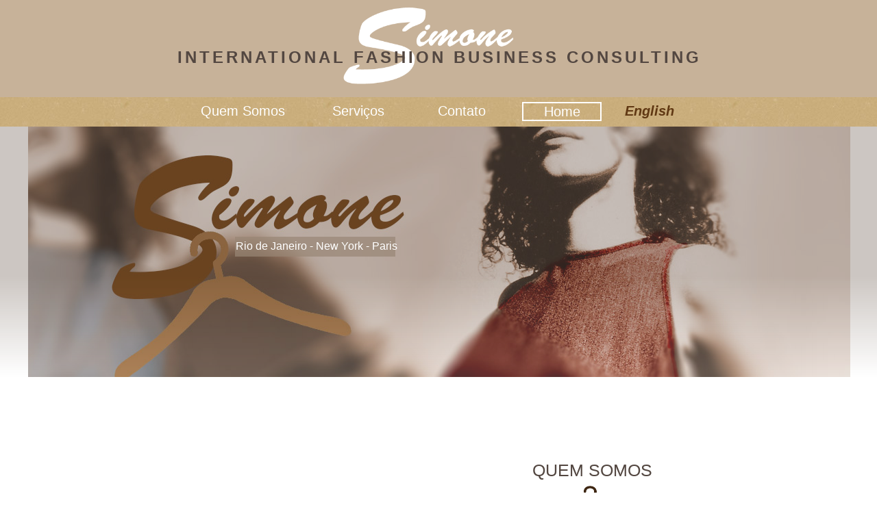

--- FILE ---
content_type: text/html
request_url: https://brasil2mil.com/
body_size: 4004
content:
<!DOCTYPE html>
<html class="html">
 <head>

  <script src="scripts/museredirect.js?236897542" type="text/javascript"></script>
  
  <script type="text/javascript">
   Muse.Redirect.redirect('desktop', 'tablet/index.html', 'phone/index.html', '');
</script>
  
  <meta http-equiv="Content-type" content="text/html;charset=UTF-8"/>
  <meta name="description" content="Simone &#45; International Fashion Business Consulting"/>
  <meta name="keywords" content="fashion, consulting, consultant, fashion consulting, fashion consultant, export, international export, fashion showroom, New York, Rio de Janeiro"/>
  <meta name="generator" content="7.0.314.244"/>
  <link rel="shortcut icon" href="images/simone---ifbconsultant-portuguese-favicon.ico?3975115110"/>
  <title>Simone &#45; IFBConsultant Portuguese</title>
  <link media="only screen and (max-device-width: 370px)" rel="alternate" href="http://www.brasil2mil.com/phone/index.html"/>
  <link media="only screen and (max-device-width: 960px)" rel="alternate" href="http://www.brasil2mil.com/tablet/index.html"/>
  <!-- CSS -->
  <link rel="stylesheet" type="text/css" href="css/site_global.css?3842385161"/>
  <link rel="stylesheet" type="text/css" href="css/index.css?3971194669" id="pagesheet"/>
  <!--[if lt IE 9]>
  <link rel="stylesheet" type="text/css" href="css/iefonts_index.css?4222495275"/>
  <![endif]-->
  <!-- Other scripts -->
  <script type="text/javascript">
   document.documentElement.className += ' js';
var __adobewebfontsappname__ = "muse";
</script>
  <!-- JS includes -->
  <script type="text/javascript">
   document.write('\x3Cscript src="' + (document.location.protocol == 'https:' ? 'https:' : 'http:') + '//webfonts.creativecloud.com/source-sans-pro:n6,n4,i7,n7:all.js" type="text/javascript">\x3C/script>');
</script>
   </head>
 <body>

  <div class="clearfix" id="page"><!-- column -->
   <div class="position_content" id="page_position_content">
    <div class="browser_width pinned-colelem" id="u83"><!-- simple frame --></div>
    <a class="anchor_item colelem" id="home"></a>
    <div class="clip_frame pinned-colelem" id="u833" title="Simone"><!-- image -->
     <img class="block" id="u833_img" src="images/name.png" alt="logo of Simone International Fashion Business Consulting web site" width="381" height="127"/>
    </div>
    <div class="clearfix pinned-colelem" id="u81-4"><!-- content -->
     <p>INTERNATIONAL FASHION BUSINESS CONSULTING</p>
    </div>
    <div class="browser_width pinned-colelem" id="u69"><!-- simple frame --></div>
    <a class="nonblock nontext anim_swing clearfix pinned-colelem" id="u504-4" href="index.html#quemsomos"><!-- content --><p>Quem Somos</p></a>
    <a class="nonblock nontext anim_swing clearfix pinned-colelem" id="u128-4" href="index.html#servios"><!-- content --><p>Serviços</p></a>
    <a class="nonblock nontext anim_swing clearfix pinned-colelem" id="u505-4" href="index.html#contato"><!-- content --><p>Contato</p></a>
    <a class="nonblock nontext anim_swing clearfix pinned-colelem" id="u506-4" href="index.html#home"><!-- content --><p>Home</p></a>
    <a class="nonblock nontext clearfix pinned-colelem" id="u1331-4" href="simone---ifbconsultant-english.html"><!-- content --><p>English</p></a>
    <div class="clearfix colelem" id="pu131"><!-- group -->
     <div class="grpelem" id="u131"><!-- simple frame --></div>
     <div class="gradient browser_width grpelem" id="u138"><!-- group -->
      <div class="clearfix" id="u138_align_to_page">
       <a class="anchor_item grpelem" id="quemsomos"></a>
       <div class="rgba-background clearfix grpelem" id="u148"><!-- group -->
        <div class="clearfix grpelem" id="u150-4"><!-- content -->
         <p id="u150-2"><strong class="Important" id="u150">Rio de Janeiro &#45; New York &#45; Paris</strong></p>
        </div>
       </div>
      </div>
     </div>
    </div>
    <div class="Heading-2 clearfix colelem" id="u424-4"><!-- content -->
     <h2>QUEM SOMOS</h2>
    </div>
    <div class="clearfix colelem" id="pu417"><!-- group -->
     <div class="clip_frame grpelem" id="u417"><!-- image -->
      <img class="block" id="u417_img" src="images/fork.png" alt="" width="121" height="62"/>
     </div>
     <div class="grpelem" id="u422"><!-- simple frame --></div>
     <div class="grpelem" id="u1122"><!-- simple frame --></div>
    </div>
    <div class="clearfix colelem" id="pu426"><!-- group -->
     <div class="clip_frame grpelem" id="u426"><!-- image -->
      <img class="block" id="u426_img" src="images/food.jpg" alt="" width="268" height="268"/>
     </div>
     <div class="clearfix grpelem" id="u425-17"><!-- content -->
      <p>A moda sempre esteve presente no mundo de Simone. Estudou no ESMOD de Paris e logo&nbsp; percebeu que gostava de trabalhar na área comercial da moda. Trabalhando a frente de grandes marcas se aperfeiçoou em cursos no FIT&#45; NY e Parsons School of Fashion onde estudou Fashion and Buying Management.</p>
      <p>&nbsp;</p>
      <p>Com a experiência no mercado de moda internacional, entre eles trabalhando&nbsp; 7 anos para a <span id="u425-5">Ralph Lauren</span>&nbsp;na Europa, Simone voltou ao Brasil&nbsp; a frente da expansão internacional da marca <span id="u425-7">Osklen</span>&nbsp;e viu de perto a dificuldade de outras marcas brasileiras em se posicionarem no mercado internacional. Muitas marcas conseguem fazer o primeiro passo, mas não conseguem dar continuidade e&nbsp; ter crescimento no mercado internacional.</p>
      <p>&nbsp;</p>
      <p>Acreditando que o sucesso para o crescimento de uma marca no mercado internacional depende de um planejamento anterior ao seu&nbsp; lançamento , Simone abre em 2014 seu próprio escritório de consultoria, <span id="u425-12">SIMONE FASHION BUSINESS CONSULTING</span>, focado no desenvolvimento e expansão de marcas brasileiras internacionalmente.</p>
      <p>&nbsp;</p>
     </div>
    </div>
    <div class="browser_width colelem" id="u446"><!-- group -->
     <div class="clearfix" id="u446_align_to_page">
      <a class="anchor_item grpelem" id="servios"></a>
      <div class="clearfix grpelem" id="u456-6"><!-- content -->
       <p>SERVIÇOS</p>
       <p>&amp; BENEFICIOS</p>
      </div>
     </div>
    </div>
    <div class="clearfix colelem" id="u156-4"><!-- content -->
     <p>SERVIÇOS</p>
    </div>
    <div class="clearfix colelem" id="pu151"><!-- group -->
     <div class="grpelem" id="u151"><!-- simple frame --></div>
     <div class="grpelem" id="u155"><!-- simple frame --></div>
     <img class="grpelem" id="u157" src="images/noodles-u157.png" alt="" width="158" height="64"/><!-- rasterized frame -->
    </div>
    <div class="clearfix colelem" id="u174-6"><!-- content -->
     <p>Com um novo conceito no mercado a <span id="u174-2">SIMONE FASHION BUSINESS </span>oferece um serviço de consultoria diferenciado a cada cliente, qualquer que seja o estágio de desenvolvimento da marca, elaborando estratégias de lançamento&nbsp; no mercado internacional posicionando, criando e adequando a marca aos novos mercados.</p>
    </div>
    <div class="colelem" id="u973"><!-- simple frame --></div>
    <div class="clearfix colelem" id="u1120-4"><!-- content -->
     <p>Preparação / Projeto</p>
    </div>
    <div class="clearfix colelem" id="u197-79"><!-- content -->
     <p id="u197">&nbsp;</p>
     <p id="u197-3">Análise do diferencial competitivo da marca&nbsp; internamente e em outro mercado.</p>
     <p id="u197-5">••••</p>
     <p id="u197-7">Diagnóstico do posicionamento da marca para desenvolvimento da estratégia de</p>
     <p id="u197-9">&nbsp;lançamento considerando estilo, produto e preço.</p>
     <p id="u197-11">••••</p>
     <p id="u197-13">&nbsp;Estratégia de marketing interno em conjunto com ações&nbsp; futuras internacionais de lançamento, via campanhas, catálogos, sites, desfiles.</p>
     <p id="u197-15">••••</p>
     <p id="u197-17">Mapeamento&nbsp; e escolha dos melhores Salões de Moda e Showroom</p>
     <p id="u197-19">para a expansão da marca.</p>
     <p id="u197-20">&nbsp;</p>
     <p id="u197-21">&nbsp;</p>
     <p id="u197-23">Lançamento Internacional</p>
     <p id="u197-24">&nbsp;</p>
     <p id="u197-25">&nbsp;</p>
     <p id="u197-27">Contato com a curadoria e inscrição para o salão de moda.</p>
     <p id="u197-29">Contato e envio de material para diretores de Showroom.</p>
     <p id="u197-31">••••</p>
     <p id="u197-33">Inscrições e informações dos principais programas de subsídios do governo.</p>
     <p id="u197-35">Validação da capacitação necessária para receber subsídios</p>
     <p id="u197-37">governamentais&nbsp; e Isenções tributarias.</p>
     <p id="u197-39">••••</p>
     <p id="u197-41">Contato com PR’s Internacionais:</p>
     <p id="u197-43">Planejamento de estratégia de interação entre PR/ Showroom / Salão de Moda.</p>
     <p id="u197-45">••••</p>
     <p id="u197-47">Orçamentos para todas as etapas de exposição em Salão de Moda em Paris, Showroom e PR.</p>
     <p id="u197-49">••••</p>
     <p id="u197-51">Escolha de mostruários específicos para cada evento inclusive sugerindo</p>
     <p id="u197-53">as modificações necessárias para atingir novos mercados.</p>
     <p id="u197-55">••••</p>
     <p id="u197-57">Preparação de tabelas de preço junto a marca e ao Trader.</p>
     <p id="u197-59">••••</p>
     <p id="u197-61">Preparação do responsável pela marca na frente de vendas do salão de moda. Presença na montagem e acompanhamento das vendas durante o salão.</p>
     <p id="u197-63">••••</p>
     <p id="u197-65">Controle de fluxo de clientes em salões de moda e showroom</p>
     <p id="u197-67">acompanhando Visitas X Vendas.&nbsp; Relatório ao final de cada temporada.</p>
     <p id="u197-69">••••</p>
     <p id="u197-71">Participação ativa em negociações com Buyers internacionais.</p>
     <p id="u197-73">••••</p>
     <p id="u197-75">Acompanhamento de entrega de pedidos e&nbsp; pós venda , satisfação do cliente.</p>
     <p id="u197-76">&nbsp;</p>
     <p id="u197-77">&nbsp;</p>
    </div>
    <div class="colelem" id="u975"><!-- simple frame --></div>
    <div class="clearfix colelem" id="u977-4"><!-- content -->
     <p>BENEFICIOS</p>
    </div>
    <div class="clearfix colelem" id="u203-4"><!-- content -->
     <p>percebidos pelas marcas que exportaram de forma correta e continuamente :</p>
    </div>
    <div class="clearfix colelem" id="pu978"><!-- group -->
     <div class="grpelem" id="u978"><!-- simple frame --></div>
     <div class="grpelem" id="u982"><!-- simple frame --></div>
     <img class="grpelem" id="u979" src="images/noodles-u979.png" alt="" width="158" height="64"/><!-- rasterized frame -->
    </div>
    <div class="clearfix colelem" id="u209-25"><!-- content -->
     <p>Avaliação interna do valor do produto seja de forma financeira ou de design,</p>
     <p>ajudando toda a cadeia de produção.</p>
     <p>••••</p>
     <p>Aumento no controle de qualidade em todas as etapas, desde o produto</p>
     <p>em sí até a etiqueta ou embalagem.</p>
     <p>••••</p>
     <p>Diluição de custos já absorvida pela empresa seja em campanhas de marketing,</p>
     <p>sites, catálogos,&nbsp; e&nbsp; no próprio desenvolvimento de coleção.</p>
     <p>••••</p>
     <p>Agregar&nbsp; poder de negociação com fornecedores , com novas datas de</p>
     <p>entrega e quantidades.</p>
     <p>&nbsp;</p>
    </div>
    <a class="anchor_item colelem" id="contato"></a>
    <div class="colelem" id="u984"><!-- simple frame --></div>
    <div class="clearfix colelem" id="pu1472"><!-- group -->
     <div class="clip_frame grpelem" id="u1472"><!-- image -->
      <img class="block" id="u1472_img" src="images/pub.jpg" alt="" width="1203" height="254"/>
     </div>
     <div class="browser_width grpelem" id="u216"><!-- column -->
      <div class="clearfix" id="u216_align_to_page">
       <div class="clearfix colelem" id="u217-4"><!-- content -->
        <p>CONTATO</p>
       </div>
       <div class="clearfix colelem" id="pu223"><!-- group -->
        <div class="grpelem" id="u223"><!-- simple frame --></div>
        <img class="grpelem" id="u218" src="images/sausage-u218.png" alt="" width="99" height="78"/><!-- rasterized frame -->
        <div class="grpelem" id="u224"><!-- simple frame --></div>
       </div>
      </div>
     </div>
     <div class="gradient browser_width grpelem" id="u346"><!-- simple frame --></div>
     <div class="browser_width grpelem" id="u349"><!-- group -->
      <div class="clearfix" id="u349_align_to_page">
       <a class="nonblock nontext MuseLinkActive clearfix grpelem" id="u416-4" href="index.html" target="_blank"><!-- content --><p>Design by: PFJ Programação Visual Ltda.</p></a>
       <a class="nonblock nontext MuseLinkActive clearfix grpelem" id="u1066-8" href="index.html"><!-- content --><p>Simone Jordão</p><p>E&#45;mail: simonej.fbc@gmail.com</p><p>Web: www.brasil2mil.com</p></a>
      </div>
     </div>
     <div class="grpelem" id="u1488"><!-- custom html -->
      <script type="text/javascript" src="https://form.jotformz.com/jsform/62857444604663"></script>
</div>
    </div>
    <div class="verticalspacer"></div>
   </div>
  </div>
  <!-- JS includes -->
  <script type="text/javascript">
   if (document.location.protocol != 'https:') document.write('\x3Cscript src="http://musecdn.businesscatalyst.com/scripts/4.0/jquery-1.8.3.min.js" type="text/javascript">\x3C/script>');
</script>
  <script type="text/javascript">
   window.jQuery || document.write('\x3Cscript src="scripts/jquery-1.8.3.min.js" type="text/javascript">\x3C/script>');
</script>
  <script src="scripts/museutils.js?3865766194" type="text/javascript"></script>
  <script src="scripts/jquery.tobrowserwidth.js?3842421675" type="text/javascript"></script>
  <script src="scripts/jquery.scrolleffects.js?3937082470" type="text/javascript"></script>
  <script src="scripts/jquery.watch.js?4068933136" type="text/javascript"></script>
  <!-- Other scripts -->
  <script type="text/javascript">
   $(document).ready(function() { try {
Muse.Utils.transformMarkupToFixBrowserProblemsPreInit();/* body */
$('.browser_width').toBrowserWidth();/* browser width elements */
Muse.Utils.prepHyperlinks(true);/* body */
$('#u131').registerBackgroundPositionScrollEffect([{"speed":[0,-0.2],"in":[-Infinity,69.95]},{"speed":[0,-0.2],"in":[69.95,Infinity]}]);/* scroll effect */
$('#u446').registerBackgroundPositionScrollEffect([{"speed":[0,-0.2],"in":[-Infinity,1205.05]},{"speed":[0,-0.2],"in":[1205.05,Infinity]}]);/* scroll effect */
Muse.Utils.fullPage('#page');/* 100% height page */
Muse.Utils.showWidgetsWhenReady();/* body */
Muse.Utils.transformMarkupToFixBrowserProblems();/* body */
} catch(e) { Muse.Assert.fail('Error calling selector function:' + e); }});
</script>
   </body>
</html>


--- FILE ---
content_type: text/css
request_url: https://brasil2mil.com/css/index.css?3971194669
body_size: 2162
content:
.html
{
	background-color: #FFFFFF;
}

#page
{
	z-index: 1;
	width: 1000px;
	min-height: 4457.95px;
	background-image: none;
	border-style: none;
	border-color: #000000;
	background-color: #FFFFFF;
	padding-bottom: 0px;
	margin-left: auto;
	margin-right: auto;
}

#page_position_content
{
	margin-top: -1px;
}

#u83
{
	z-index: 200;
	width: 1200px;
	height: 142px;
	border-color: #3B5996;
	background-color: #C7B299;
	position: fixed;
	top: 0px;
	left: 50%;
	margin-left: -50%;
}

#u833
{
	z-index: 202;
	width: 381px;
	position: fixed;
	top: 3px;
	left: 50%;
	margin-left: -191px;
}

#u81-4
{
	z-index: 204;
	width: 960px;
	min-height: 41px;
	text-align: center;
	line-height: 29px;
	font-size: 24px;
	letter-spacing: 4px;
	color: #534741;
	font-family: source-sans-pro, sans-serif;
	font-weight: 600;
	position: fixed;
	top: 69px;
	left: 50%;
	margin-left: -479px;
}

#u69
{
	z-index: 216;
	width: 1200px;
	height: 43px;
	border-color: #000000;
	position: fixed;
	top: 142px;
	left: 50%;
	margin-left: -50%;
	background: #FFFFFF url("../images/pattern.jpg") repeat left top;
}

#u504-4
{
	z-index: 221;
	width: 141px;
	min-height: 26px;
	border-color: #FFFFFF;
	background-color: transparent;
	text-align: center;
	line-height: 24px;
	font-size: 20px;
	color: #FFFFFF;
	font-family: source-sans-pro, sans-serif;
	font-weight: 400;
	position: fixed;
	top: 150px;
	left: 50%;
	margin-left: -356px;
}

#u504-4:hover
{
	border-width: 2px;
	border-style: solid;
	border-color: #FFFFFF;
	padding-top: 0px;
	padding-bottom: 0px;
	min-height: 24px;
	width: 139px;
	margin: -1px -1px -1px -357px;
}

#u504-4.MuseLinkActive
{
	border-width: 2px;
	border-style: solid;
	border-color: #FFFFFF;
	padding-top: 0px;
	padding-bottom: 0px;
	min-height: 24px;
	width: 139px;
	margin: -1px -1px -1px -357px;
}

#u128-4
{
	z-index: 217;
	width: 114px;
	min-height: 26px;
	border-color: #FFFFFF;
	background-color: transparent;
	text-align: center;
	line-height: 24px;
	font-size: 20px;
	color: #FFFFFF;
	font-family: source-sans-pro, sans-serif;
	font-weight: 400;
	position: fixed;
	top: 150px;
	left: 50%;
	margin-left: -174px;
}

#u128-4:hover
{
	border-width: 2px;
	border-style: solid;
	border-color: #FFFFFF;
	padding-top: 0px;
	padding-bottom: 0px;
	min-height: 24px;
	width: 112px;
	margin: -1px -1px -1px -175px;
}

#u128-4.MuseLinkActive
{
	border-width: 2px;
	border-style: solid;
	border-color: #FFFFFF;
	padding-top: 0px;
	padding-bottom: 0px;
	min-height: 24px;
	width: 112px;
	margin: -1px -1px -1px -175px;
}

#u505-4
{
	z-index: 225;
	width: 114px;
	min-height: 26px;
	background-color: transparent;
	text-align: center;
	line-height: 24px;
	font-size: 20px;
	color: #FFFFFF;
	font-family: source-sans-pro, sans-serif;
	font-weight: 400;
	position: fixed;
	top: 150px;
	left: 50%;
	margin-left: -23px;
}

#u505-4:hover
{
	border-width: 2px;
	border-style: solid;
	border-color: #FFFFFF;
	padding-top: 0px;
	padding-bottom: 0px;
	min-height: 24px;
	width: 112px;
	margin: -1px -1px -1px -24px;
}

#u505-4:active
{
	border-width: 2px;
	border-style: solid;
	border-color: #FFFFFF;
	padding-top: 0px;
	padding-bottom: 0px;
	min-height: 24px;
	width: 112px;
	margin: -1px -1px -1px -24px;
}

#u505-4.MuseLinkActive
{
	border-width: 2px;
	border-style: solid;
	border-color: #FFFFFF;
	padding-top: 0px;
	padding-bottom: 0px;
	min-height: 24px;
	width: 112px;
	margin: -1px -1px -1px -24px;
}

#u506-4
{
	z-index: 229;
	width: 114px;
	min-height: 26px;
	background-color: transparent;
	text-align: center;
	line-height: 24px;
	font-size: 20px;
	color: #FFFFFF;
	font-family: source-sans-pro, sans-serif;
	font-weight: 400;
	position: fixed;
	top: 150px;
	left: 50%;
	margin-left: 123px;
}

#u506-4:hover
{
	border-width: 2px;
	border-style: solid;
	border-color: #FFFFFF;
	padding-top: 0px;
	padding-bottom: 0px;
	min-height: 24px;
	width: 112px;
	margin: -1px -1px -1px 122px;
}

#u506-4.MuseLinkActive
{
	border-width: 2px;
	border-style: solid;
	border-color: #FFFFFF;
	padding-top: 0px;
	padding-bottom: 0px;
	min-height: 24px;
	width: 112px;
	margin: -1px -1px -1px 122px;
}

#u504-4.MuseLinkActive p,#u128-4.MuseLinkActive p,#u505-4.MuseLinkActive p,#u506-4.MuseLinkActive p
{
	text-align: center;
}

#u1331-4
{
	z-index: 233;
	width: 114px;
	min-height: 26px;
	background-color: transparent;
	text-align: center;
	line-height: 24px;
	font-size: 20px;
	color: #603813;
	font-family: source-sans-pro, sans-serif;
	font-weight: 700;
	font-style: italic;
	position: fixed;
	top: 150px;
	left: 50%;
	margin-left: 251px;
}

#u1331-4:hover
{
	border-width: 2px;
	border-style: solid;
	border-color: #FFFFFF;
	padding-top: 0px;
	padding-bottom: 0px;
	min-height: 24px;
	width: 112px;
	margin: -1px -1px -1px 250px;
}

#pu131
{
	width: 0.01px;
	left: -100px;
	margin-top: 168px;
	position: relative;
}

#u131
{
	z-index: 5;
	width: 1200px;
	height: 366px;
	border-color: #000000;
	position: relative;
	margin-right: -10000px;
	left: 1px;
	background: #FFFFFF url("../images/chicken.jpg") no-repeat center center;
}

#u138
{
	z-index: 6;
	width: 1200px;
	background: transparent url("../images/u138-grad.png") repeat-x left top;
	background: -webkit-gradient(linear, center top, center bottom, color-stop(60%, rgba(115, 99, 87, 0.36)),to(rgba(255, 255, 255, 0.18)));
	background: -webkit-linear-gradient(top,rgba(115, 99, 87, 0.36) 60%,rgba(255, 255, 255, 0.18) );
	background: -moz-linear-gradient(top,rgba(115, 99, 87, 0.36) 60%,rgba(255, 255, 255, 0.18) );
	background: -ms-linear-gradient(top,rgba(115, 99, 87, 0.36) 60%,rgba(255, 255, 255, 0.18) );
	background: -o-linear-gradient(top,rgba(115, 99, 87, 0.36) 60%,rgba(255, 255, 255, 0.18) );
	background: linear-gradient(to bottom,rgba(115, 99, 87, 0.36) 60%,rgba(255, 255, 255, 0.18) );
	border-color: #000000;
	padding-bottom: 167px;
	position: relative;
	margin-right: -10000px;
}

#quemsomos
{
	position: relative;
	width: 22px;
	margin-right: -10000px;
	margin-top: 181px;
	left: -1px;
}

#u148
{
	z-index: 7;
	width: 234px;
	border-color: #000000;
	background-color: #B7AA9E;
	background-color: rgba(153, 134, 117, 0.7);
	padding-bottom: 4px;
	position: relative;
	margin-right: -10000px;
	margin-top: 161px;
	left: 303px;
	-pie-background: rgba(153, 134, 117, 0.7);
}

#u150-4
{
	z-index: 8;
	width: 379px;
	min-height: 21px;
	background-color: transparent;
	text-align: center;
	position: relative;
	margin-right: -10000px;
	margin-top: 4px;
	left: -71px;
}

#u150-4:hover
{
	border-style: none;
	border-color: #FFFFFF;
	padding-top: 0px;
	padding-bottom: 0px;
	min-height: 21px;
	margin: 4px -10000px 0px 0px;
}

#u150-2
{
	line-height: 0px;/* 0 for mixed font sized paras; applied on spans instead */
}

#u150
{
	font-size: 16px;
	color: #FFFFFF;
	line-height: 19px;
}

#u424-4
{
	z-index: 167;
	width: 213px;
	min-height: 33px;
	line-height: 30px;
	color: #534741;
	margin-left: 618px;
	margin-top: 121px;
	position: relative;
}

#pu417
{
	width: 0.01px;
	margin-left: 527px;
	position: relative;
}

#u417
{
	z-index: 163;
	width: 121px;
	position: relative;
	margin-right: -10000px;
	left: 136px;
}

#u417_img
{
	padding-top: 5px;
	padding-bottom: 5px;
}

#u422
{
	z-index: 165;
	width: 144px;
	height: 2px;
	border-color: #000000;
	background-color: #534741;
	position: relative;
	margin-right: -10000px;
	margin-top: 39px;
}

#u1122
{
	z-index: 166;
	width: 144px;
	height: 2px;
	border-color: #000000;
	background-color: #534741;
	position: relative;
	margin-right: -10000px;
	margin-top: 39px;
	left: 250px;
}

#pu426
{
	width: 0.01px;
	margin-left: 154px;
	margin-top: 16px;
	position: relative;
}

#u426
{
	z-index: 188;
	width: 268px;
	position: relative;
	margin-right: -10000px;
	margin-top: 7px;
}

#u425-17
{
	z-index: 171;
	width: 396px;
	min-height: 134px;
	background-color: transparent;
	text-align: justify;
	line-height: 18px;
	font-size: 15px;
	color: #000000;
	font-family: source-sans-pro, sans-serif;
	font-weight: 400;
	position: relative;
	margin-right: -10000px;
	left: 372px;
}

#u425-17:hover
{
	border-style: none;
	border-color: #FFFFFF;
	padding-top: 0px;
	padding-bottom: 0px;
	min-height: 134px;
	margin: 0px -10000px 0px 0px;
}

#u446
{
	z-index: 190;
	width: 1200px;
	border-color: #000000;
	padding-bottom: 162px;
	position: relative;
	left: -100px;
	margin-top: 150px;
	background: #FFFFFF url("../images/kitchen.jpg") no-repeat center top;
}

#servios
{
	position: relative;
	width: 22px;
	margin-right: -10000px;
	margin-top: 275px;
	left: -4px;
}

#u456-6
{
	z-index: 191;
	width: 846px;
	min-height: 51px;
	text-align: center;
	line-height: 48px;
	font-size: 40px;
	color: #FFFFFF;
	font-family: source-sans-pro, sans-serif;
	font-weight: 700;
	position: relative;
	margin-right: -10000px;
	margin-top: 57px;
	left: 177px;
}

#u156-4
{
	z-index: 19;
	width: 407px;
	min-height: 31px;
	text-align: center;
	line-height: 30px;
	font-size: 25px;
	color: #534741;
	font-family: source-sans-pro, sans-serif;
	font-weight: 400;
	margin-left: 297px;
	margin-top: 72px;
	position: relative;
}

#pu151
{
	width: 0.01px;
	margin-left: 148px;
	margin-top: 10px;
	position: relative;
}

#u151
{
	z-index: 12;
	width: 308px;
	height: 2px;
	border-color: #000000;
	background-color: #534741;
	position: relative;
	margin-right: -10000px;
	margin-top: 26px;
}

#u155
{
	z-index: 14;
	width: 308px;
	height: 2px;
	border-color: #000000;
	background-color: #534741;
	position: relative;
	margin-right: -10000px;
	margin-top: 25px;
	left: 396px;
}

#u157
{
	z-index: 27;
	display: block;
	vertical-align: top;
	margin-bottom: -5px;
	position: relative;
	margin-right: -10000px;
	margin-top: -3px;
	left: 272px;
}

#u174-6
{
	z-index: 31;
	width: 594px;
	min-height: 21px;
	background-color: transparent;
	text-align: center;
	line-height: 18px;
	font-size: 15px;
	color: #000000;
	font-family: source-sans-pro, sans-serif;
	font-weight: 400;
	margin-left: 200px;
	margin-top: 57px;
	position: relative;
}

#u174-6:hover
{
	border-style: none;
	border-color: #FFFFFF;
	padding-top: 0px;
	padding-bottom: 0px;
	min-height: 21px;
	margin: 57px 0px 0px 200px;
}

#u425-12,#u174-2
{
	font-family: source-sans-pro, sans-serif;
	font-weight: 700;
}

#u973
{
	z-index: 16;
	width: 308px;
	height: 2px;
	border-color: #000000;
	background-color: #534741;
	margin-left: 340px;
	margin-top: 28px;
	position: relative;
}

#u1120-4
{
	z-index: 116;
	width: 591px;
	min-height: 21px;
	background-color: transparent;
	text-align: center;
	line-height: 18px;
	font-size: 15px;
	color: #000000;
	font-family: source-sans-pro, sans-serif;
	font-weight: 700;
	margin-left: 202px;
	margin-top: 18px;
	position: relative;
}

#u1120-4:hover
{
	border-style: none;
	border-color: #FFFFFF;
	padding-top: 0px;
	padding-bottom: 0px;
	min-height: 21px;
	margin: 18px 0px 0px 202px;
}

#u197-79
{
	z-index: 37;
	width: 591px;
	min-height: 21px;
	background-color: transparent;
	text-align: center;
	line-height: 18px;
	font-size: 15px;
	color: #000000;
	font-family: source-sans-pro, sans-serif;
	margin-left: 202px;
	margin-top: 24px;
	position: relative;
}

#u197-79:hover
{
	border-style: none;
	border-color: #FFFFFF;
	padding-top: 0px;
	padding-bottom: 0px;
	min-height: 21px;
	margin: 24px 0px 0px 202px;
}

#u425-5,#u425-7,#u197-23,#u197-24,#u197-25
{
	font-weight: 700;
}

#u197,#u197-3,#u197-5,#u197-7,#u197-9,#u197-11,#u197-13,#u197-15,#u197-17,#u197-19,#u197-20,#u197-21,#u197-27,#u197-29,#u197-31,#u197-33,#u197-35,#u197-37,#u197-39,#u197-41,#u197-43,#u197-45,#u197-47,#u197-49,#u197-51,#u197-53,#u197-55,#u197-57,#u197-59,#u197-61,#u197-63,#u197-65,#u197-67,#u197-69,#u197-71,#u197-73,#u197-75,#u197-76,#u197-77
{
	font-weight: 400;
}

#u975
{
	z-index: 17;
	width: 308px;
	height: 2px;
	border-color: #000000;
	background-color: #534741;
	margin-left: 340px;
	margin-top: 16px;
	position: relative;
}

#u977-4
{
	z-index: 23;
	width: 407px;
	min-height: 31px;
	text-align: center;
	line-height: 30px;
	font-size: 25px;
	color: #534741;
	font-family: source-sans-pro, sans-serif;
	font-weight: 400;
	margin-left: 297px;
	margin-top: 73px;
	position: relative;
}

#u203-4
{
	z-index: 120;
	width: 593px;
	min-height: 21px;
	background-color: transparent;
	text-align: center;
	line-height: 18px;
	font-size: 15px;
	color: #000000;
	font-family: source-sans-pro, sans-serif;
	font-weight: 400;
	margin-left: 200px;
	margin-top: 5px;
	position: relative;
}

#u203-4:hover
{
	border-style: none;
	border-color: #FFFFFF;
	padding-top: 0px;
	padding-bottom: 0px;
	min-height: 21px;
	margin: 5px 0px 0px 200px;
}

#pu978
{
	width: 0.01px;
	margin-left: 148px;
	margin-top: 9px;
	position: relative;
}

#u978
{
	z-index: 13;
	width: 308px;
	height: 2px;
	border-color: #000000;
	background-color: #534741;
	position: relative;
	margin-right: -10000px;
	margin-top: 26px;
}

#u982
{
	z-index: 15;
	width: 308px;
	height: 2px;
	border-color: #000000;
	background-color: #534741;
	position: relative;
	margin-right: -10000px;
	margin-top: 25px;
	left: 396px;
}

#u979
{
	z-index: 29;
	display: block;
	vertical-align: top;
	margin-bottom: -5px;
	position: relative;
	margin-right: -10000px;
	margin-top: -3px;
	left: 272px;
}

#u209-25
{
	z-index: 124;
	width: 593px;
	min-height: 21px;
	background-color: transparent;
	text-align: center;
	line-height: 18px;
	font-size: 15px;
	color: #000000;
	font-family: source-sans-pro, sans-serif;
	font-weight: 400;
	margin-left: 201px;
	margin-top: 58px;
	position: relative;
}

#u209-25:hover
{
	border-style: none;
	border-color: #FFFFFF;
	padding-top: 0px;
	padding-bottom: 0px;
	min-height: 21px;
	margin: 58px 0px 0px 201px;
}

#home,#contato
{
	left: -100px;
	position: relative;
}

#u984
{
	z-index: 18;
	width: 308px;
	height: 2px;
	border-color: #000000;
	background-color: #534741;
	margin-left: 345px;
	margin-top: 7px;
	position: relative;
}

#pu1472
{
	width: 0.01px;
	left: -102px;
	margin-top: 62px;
	position: relative;
}

#u1472
{
	z-index: 2;
	width: 1203px;
	position: relative;
	margin-right: -10000px;
	margin-top: 406px;
}

#u216
{
	z-index: 4;
	width: 1200px;
	border-color: #000000;
	background-color: #C7B299;
	padding-bottom: 0px;
	position: relative;
	margin-right: -10000px;
	left: 2px;
}

#u216_align_to_page
{
	margin-left: auto;
	margin-right: auto;
	width: 1000px;
	position: relative;
	left: -100px;
	padding-top: 255px;
	padding-bottom: 38px;
}

#u217-4
{
	z-index: 149;
	width: 316px;
	min-height: 36px;
	text-align: center;
	line-height: 30px;
	font-size: 25px;
	color: #FFFFFF;
	font-family: source-sans-pro, sans-serif;
	font-weight: 400;
	left: 442px;
	position: relative;
}

#pu223
{
	width: 0.01px;
	left: 423px;
	margin-top: 7px;
	position: relative;
}

#u223
{
	z-index: 155;
	width: 128px;
	height: 2px;
	border-color: #000000;
	background-color: #534741;
	position: relative;
	margin-right: -10000px;
	margin-top: 34px;
}

#u218
{
	z-index: 153;
	display: block;
	vertical-align: top;
	margin-bottom: -5px;
	position: relative;
	margin-right: -10000px;
	margin-top: -3px;
	left: 129px;
}

#u224
{
	z-index: 156;
	width: 128px;
	height: 2px;
	border-color: #000000;
	background-color: #534741;
	position: relative;
	margin-right: -10000px;
	margin-top: 34px;
	left: 223px;
}

#u346
{
	z-index: 157;
	width: 1200px;
	height: 518px;
	background: -webkit-gradient(linear, left center, right center, from(rgba(199, 178, 153, 0.4)),color-stop(100%, rgba(255, 255, 255, 0.15)));
	background: -webkit-linear-gradient(left,rgba(199, 178, 153, 0.4) ,rgba(255, 255, 255, 0.15) 100%);
	background: -moz-linear-gradient(left,rgba(199, 178, 153, 0.4) ,rgba(255, 255, 255, 0.15) 100%);
	background: -ms-linear-gradient(left,rgba(199, 178, 153, 0.4) ,rgba(255, 255, 255, 0.15) 100%);
	background: -o-linear-gradient(left,rgba(199, 178, 153, 0.4) ,rgba(255, 255, 255, 0.15) 100%);
	background: linear-gradient(to right,rgba(199, 178, 153, 0.4) ,rgba(255, 255, 255, 0.15) 100%);
	filter: progid:DXImageTransform.Microsoft.gradient(startColorstr=#66C7B299, endColorstr=#26FFFFFF, GradientType=1);
	-ms-filter: "progid:DXImageTransform.Microsoft.gradient(startColorstr='#66C7B299', endColorstr='#26FFFFFF', GradientType=1)";
	border-color: #000000;
	position: relative;
	margin-right: -10000px;
	margin-top: 406px;
	left: 2px;
	background-size: 100% auto !important;
}

#u349
{
	z-index: 158;
	width: 1200px;
	border-color: #000000;
	background-color: #C7B299;
	position: relative;
	margin-right: -10000px;
	margin-top: 660px;
	left: 2px;
}

#u138_align_to_page,#u446_align_to_page,#u349_align_to_page
{
	margin-left: auto;
	margin-right: auto;
	width: 1000px;
	position: relative;
	left: -100px;
}

#u416-4
{
	z-index: 159;
	width: 287px;
	min-height: 18px;
	text-align: center;
	font-size: 14px;
	color: #FFFFFF;
	font-family: source-sans-pro, sans-serif;
	font-weight: 400;
	position: relative;
	margin-right: -10000px;
	margin-top: 246px;
	left: 456px;
}

#u1066-8
{
	z-index: 208;
	width: 428px;
	text-align: left;
	line-height: 24px;
	font-size: 18px;
	letter-spacing: 2px;
	color: #FFFFFF;
	font-family: source-sans-pro, sans-serif;
	font-weight: 600;
	position: relative;
	margin-right: -10000px;
	margin-top: 21px;
	left: 758px;
}

#u1488
{
	z-index: 237;
	width: 320px;
	min-height: 510px;
	border-style: none;
	border-color: transparent;
	background-color: transparent;
	position: relative;
	margin-right: -10000px;
	margin-top: 375px;
	left: 438px;
}

#page .verticalspacer
{
	clear: both;
}



--- FILE ---
content_type: text/javascript
request_url: https://brasil2mil.com/scripts/museutils.js?3865766194
body_size: 7896
content:
/*
 ADOBE CONFIDENTIAL
 ___________________

 Copyright 2011 Adobe Systems Incorporated
 All Rights Reserved.

 NOTICE:  All information contained herein is, and remains
 the property of Adobe Systems Incorporated and its suppliers,
 if any.  The intellectual and technical concepts contained
 herein are proprietary to Adobe Systems Incorporated and its
 suppliers and may be covered by U.S. and Foreign Patents,
 patents in process, and are protected by trade secret or copyright law.
 Dissemination of this information or reproduction of this material
 is strictly forbidden unless prior written permission is obtained
 from Adobe Systems Incorporated.
*/
if(typeof Muse=="undefined")window.Muse={};Muse.Assert={};Muse.Assert.fail=function(a){alert("MuseJSAssert: "+a)};Muse.Assert.assert=function(a,b){if(!a)throw Error(b);};$.extend($.browser,{SafariMobile:navigator.userAgent.toLowerCase().match(/iP(hone|ad|od)/i)});if(!Array.indexOf)Array.prototype.indexOf=function(a){for(var b=0;b<this.length;++b)if(this[b]==a)return b;return-1};Muse.Plugins={};Muse.Utils={};
Muse.Utils.getCssVendorPrefix=function(){if(!Muse.Utils.isDefined(Muse.Utils.getCssVendorPrefix.flag))Muse.Utils.getCssVendorPrefix.flag=/webkit/i.test(navigator.appVersion)?"-webkit":/firefox/i.test(navigator.userAgent)?"-moz":/trident/i.test(navigator.userAgent)?"-ms":"opera"in window?"-o":"";return Muse.Utils.getCssVendorPrefix.flag};Muse.Utils.wrapElement=function(a,b){a.parentNode.replaceChild(b,a);b.appendChild(a)};
Muse.Utils.firstChild=function(a,b){for(var c=0;c<a.childNodes.length;c++){var d=a.childNodes[c];if(d.nodeType==1&&(!b||b.matches(d)))return d}return null};Muse.Utils.firstDescendant=function(a,b,c){for(var d=0;d<a.childNodes.length;d++){var f=a.childNodes[d];if(f.nodeType==1){if(!b||b.matches(f))return f;if(!c||!c.matches(f))if(f=Muse.Utils.firstDescendant(f,b,c))return f}}return null};
Muse.Utils.descendants=function(a,b,c,d){if(!d)d=[],d.forEach=function(a){for(var b=0;b<this.length;b++)if(a(this[b]))break},d.forEachTry=function(a){for(var b=0;b<this.length;b++)try{if(a(this[b]))break}catch(c){}};for(var f=0;f<a.childNodes.length;f++){var h=a.childNodes[f];h.nodeType==1&&((!b||b.matches(h))&&d.push(h),(!c||!c.matches(h))&&Muse.Utils.descendants(h,b,c,d))}return d};Muse.Utils.children=function(a,b){return Muse.Utils.descendants(a,b,Muse.Utils.Match.always)};Muse.Utils.Match={};
Muse.Utils.Match.ByClass=function(a){this.cl=a};Muse.Utils.Match.ByClass.prototype.matches=function(a){return $(a).hasClass(this.cl)};Muse.Utils.Match.ByNodeName=function(a){this.nm=a.toLowerCase()};Muse.Utils.Match.ByNodeName.prototype.matches=function(a){return this.nm==a.nodeName.toLowerCase()};Muse.Utils.Match.ByFixed=function(a){this.matchResult=a};Muse.Utils.Match.ByFixed.prototype.matches=function(){return this.matchResult};Muse.Utils.Match.byClass=function(a){return new Muse.Utils.Match.ByClass(a)};
Muse.Utils.Match.byNodeName=function(a){return new Muse.Utils.Match.ByNodeName(a)};Muse.Utils.Match.byFixed=function(a){return new Muse.Utils.Match.ByFixed(a)};Muse.Utils.Match.always=Muse.Utils.Match.byFixed(!0);Muse.Utils.Match.never=Muse.Utils.Match.byFixed(!1);Muse.Utils.moveChildren=function(a,b){for(;a.childNodes.length>0;)b.appendChild(a.childNodes[0])};Muse.Utils.copyChildren=function(a,b){for(var c=0;c<a.childNodes.length;c++)b.appendChild(a.childNodes[c].cloneNode(!0))};
Muse.Utils.copyChildrenBefore=function(a,b){for(var c=0;c<a.childNodes.length;c++)b.parentNode.insertBefore(a.childNodes[c].cloneNode(!0),b)};Muse.Utils.pixelRound=function(a){return Math.floor((a*100+0.5)/100)};Muse.Utils.getCurrentHTMLFileName=function(a){var b=document.location.href;b.charAt(b.length-1)=="/"?b="index":(b=b.substring(b.lastIndexOf("/")+1),b=b.indexOf("#")==0?"index":b.substring(0,b.lastIndexOf(".")));a&&(b+=".html");return b};
Muse.Utils.getPageStyleSheet=function(){for(var a=0;a<document.styleSheets.length;++a){var b=document.styleSheets[a],c=b.ownerNode?b.ownerNode:b.owningElement;if(c&&c.id=="pagesheet")return b}};Muse.Utils.getStyleSheetRuleById=function(a,b){var c="#"+b.toLowerCase();return Muse.Utils.anyStyleSheetRule(a,function(a){return a.toLowerCase()==c})};
Muse.Utils.anyStyleSheetRule=function(a,b){var c=!1,d=a.cssRules;if(!d)c=!0,d=a.rules;if(!d)return null;for(var f=0;f<d.length;++f){var h=d[f];if(Muse.Utils.isDefined(h.selectorText))if(c){if(b(h.selectorText))return h}else for(var k=h.selectorText.split(/\s*,\s*/),g=0;g<k.length;g++)if(b(k[g]))return h}return null};Muse.Utils.getRuleProperty=function(a,b){return a.style.getPropertyValue?a.style.getPropertyValue(b):a.style.getAttribute(b)};
Muse.Utils.setRuleProperty=function(a,b,c){a.style.setProperty?a.style.setProperty(b,c,""):a.style.setAttribute(b,c,0)};Muse.Utils.removeRuleProperty=function(a,b){a.style.removeProperty?a.style.removeProperty(b):a.style.removeAttribute(b,0)};
Muse.Utils.cloneStyleSheetRule=function(a){if(!Muse.Utils.isDefined(Muse.Utils.cloneStyleSheetRule.newNumber))Muse.Utils.cloneStyleSheetRule.newNumber=1;var b=Muse.Utils.getPageStyleSheet(a),c=Muse.Utils.getStyleSheetRuleById(b,a),d="c"+Muse.Utils.cloneStyleSheetRule.newNumber++,f="#"+d;b.insertRule?b.insertRule(c.cssText.replace("#"+a,f),b.cssRules.length):b.addRule(f,c.style.cssText);return d};
Muse.Utils.toCamelCase=function(a){for(var b=Muse.Utils.toCamelCase.exp;b.test(a);a=a.replace(b,RegExp.$1.toUpperCase()));return a};Muse.Utils.toCamelCase.exp=/-([a-z])/;Muse.Utils.getStyleValue=function(a,b){var c=a.style[Muse.Utils.toCamelCase(b)];c||(document.defaultView?c=document.defaultView.getComputedStyle(a,"").getPropertyValue(b):a.currentStyle&&(c=a.currentStyle[Muse.Utils.toCamelCase(b)]));c&&c.match(/(\d+)px/)&&(c=parseInt(c.substring(0,c.length-2)));return c};
Muse.Utils.getCanvasDirection=function(a,b){var c=a.closest("*[data-rotate]"),c=c.length>0?parseFloat(c.data("rotate"))%360:0;return{dir:c>=0&&c<=45||c>=135&&c<=225||c>=315&&c<360?b:b==="horizontal"?"vertical":"horizontal",reverse:b==="horizontal"?c>=135&&c<=315:c>=45&&c<=225}};Muse.Utils.urlParam=function(a,b){var c=RegExp("[\\?&]"+b+"=([^&#]*)").exec(a);return c?c[1]:null};
Muse.Utils.processHyperlink=function(a){var b=a.href,c=$(window),a=$(a),d=a.attr("target");if(!d||d=="_self"){var f=b.lastIndexOf("/"),d=b.lastIndexOf("#"),h=a.attr("class").match(/anim_(\w+)/);if(h&&d>f){var a=c.data("scrollWrapper"),k=b.substring(d),d=$(k).offset(),b=h[1],g=a||window,f=document.documentElement||document.body,h=(a?a.scrollHeight():f.scrollHeight)-c.height(),c=(a?a.scrollWidth():f.scrollWidth)-c.width(),j=Math.min(h,d.top+(a&&!a.isStandard()?a.scrollTop():0)),i=Math.min(c,d.left+
(a&&!a.isStandard()?a.scrollLeft():0)),c=function(){g.scrollTo(i,j);try{history.replaceState({})}catch(a){if(!jQuery.browser.msie||jQuery.browser.version>7)window.location.hash=k}};try{history.pushState({},null,k)}catch(m){}if(window.scrollTo||void 0!==a){var a=a||$(document),l=a.scrollLeft(),o=a.scrollTop(),q=l,p=o;$({scrollDistance:0}).animate({scrollDistance:1},{duration:1E3,easing:b,step:function(a){a!=0&&(p=a*(j-o),q=a*(i-l),g.scrollTo(l+q,o+p))},complete:c})}else $("html,body").animate({scrollTop:j,
scrollLeft:i},1E3,b,c);return!1}}(c=Muse.Utils.urlParam(b,"devicelock"))&&Muse.Utils.createCookie("devicelock",c,0);return!0};var actionStack=[];Muse.Utils.redirectCancelled=!1;Muse.Utils.redirectHyperlink=function(a){if(Muse.Utils.redirectCancelled)setTimeout(function(){Muse.Utils.redirectCancelled=!1},0);else if(actionStack=[],Muse.Utils.processHyperlink(a)){var b=$(a).attr("target");b||(b="_self");window.open(a.href,b)}};
Muse.Utils.redirectHyperlinkInNewTab=function(a,b){if(Muse.Utils.redirectCancelled)setTimeout(function(){Muse.Utils.redirectCancelled=!1},0);else{actionStack=[];thisWindow=window.self;var c=window.open(a);b?c.focus():thisWindow.focus()}};Muse.Utils.isMouseLeftClick=function(a){return a.which==1};Muse.Utils.isMouseMiddleClick=function(a){return a.which==2};Muse.Utils.isRedirectLinkKeyboardAction=function(a){return a.which==13};
Muse.Utils.addHyperlinkAnchor=function(a){a=$(a);a.bind("mousedown",function(a){(Muse.Utils.isMouseLeftClick(a)||Muse.Utils.isMouseMiddleClick(a))&&actionStack.push(this)});a.bind("mouseup keyup",function(a){if(Muse.Utils.isMouseLeftClick(a)&&actionStack.indexOf(this)!=-1)a.ctrlKey||a.metaKey?Muse.Utils.redirectHyperlinkInNewTab(this.href,a.shiftKey):Muse.Utils.redirectHyperlink(this);else if(Muse.Utils.isMouseMiddleClick(a)&&actionStack.indexOf(this)!=-1)if(jQuery.browser.webkit||!a.target.href&&
jQuery.browser.msie)Muse.Utils.redirectHyperlinkInNewTab(this.href,a.shiftKey);else return actionStack=[],!0;else Muse.Utils.isRedirectLinkKeyboardAction(a)&&Muse.Utils.redirectHyperlink(this);return!1});a.bind("click",function(){return!1})};
Muse.Utils.addHyperlinkBlock=function(a){var b=$(a.parentNode);b.bind("mousedown",function(a){(Muse.Utils.isMouseLeftClick(a)||Muse.Utils.isMouseMiddleClick(a))&&actionStack.push(this);return!1});b.bind("mouseup keyup",function(b){Muse.Utils.isMouseLeftClick(b)&&actionStack.indexOf(this)!=-1?b.ctrlKey||b.metaKey?Muse.Utils.redirectHyperlinkInNewTab(a.href,b.shiftKey):Muse.Utils.redirectHyperlink(a):Muse.Utils.isMouseMiddleClick(b)&&actionStack.indexOf(this)!=-1?Muse.Utils.redirectHyperlinkInNewTab(a.href,
b.shiftKey):Muse.Utils.isRedirectLinkKeyboardAction(b)&&Muse.Utils.redirectHyperlink(a);return!1});b.bind("click",function(){return!1})};
Muse.Utils.prepHyperlinks=function(a){$("a.block").each(function(){var a=$(this.parentNode);Muse.Utils.addHyperlinkBlock(this);a.find("a.nonblock").each(function(){var a=$(this);if(a.data("registeredNonBlockLink")===!0)return!1;Muse.Utils.addHyperlinkAnchor(this);a.data("registeredNonBlockLink",!0)})});$("a.nonblock").each(function(){var a=$(this);a.data("registeredNonBlockLink")!==!0&&(a.parent('[class~="sbg"]').length>0?Muse.Utils.addHyperlinkAnchor(this):(a.attr("class").match(/anim_(\w+)/)||this.href.indexOf("devicelock=")!=
-1)&&$(this).bind("click",function(){return Muse.Utils.processHyperlink(this)}))});a&&Muse.Utils.enableAnchorLinksActiveState()};Muse.Utils.pathOnly=function(a){if(!a)return a;return a.replace(/#(?:[^#]+)$/,"").replace(/\?(?:[^\?]+)$/,"")};
Muse.Utils.enableAnchorLinksActiveState=function(){var a=$("#page"),b=a.outerWidth()/a.outerHeight()>2,c=[],a=$(window),d=Muse.Utils.getPageStyleSheet(),f=function(){c.splice(0,c.length);$("a.nonblock,a.block").each(function(){Muse.Utils.saveHyperlinkInfo($(this),d,b,c)});c.sort(function(a,b){if(a.from<b.from)return-1;if(a.from>b.from)return 1;return 0})};f();if(0!=c.length){var h=!1,k=a.data("scrollWrapper"),g=k||a,j=function(){h=!1;var a=b?g.scrollLeft():g.scrollTop(),d;a:{var i=0;d=c.length;for(var j;i<
d;i++)if(j=c[i],j.from<=a&&a<=j.to){d=i;break a}d=-1}var p,n,i=Math.max(0,d);for(d=Math.min(d+2,c.length);i<d;i++)if(p=c[i],j=p.$elem.offset().left+(k&&!k.isStandard()?k.scrollLeft():0),n=p.$elem.offset().top+(k&&!k.isStandard()?k.scrollTop():0),p.from!=(b?j:n)){f();break}i=0;for(d=c.length;i<d;i++){p=c[i];j=p.from<=a&&a<=p.to;p=p.hyperLinks;n=void 0;for(var s=0;s<p.length;s++)n=p[s].hasClass("MenuItem")?"MuseMenuActive":"MuseLinkActive",j&&!p[s].hasClass(n)?p[s].addClass(n):!j&&p[s].hasClass(n)&&
p[s].removeClass(n)}},i=function(){h||(h=!0,Muse.Utils.requestAnimationFrame(j))};if(a.data("scrollWrapper"))a.on("scrolled",i);else a.scroll(i);j()}};
Muse.Utils.saveHyperlinkInfo=function(a,b,c,d){var f=a.attr("href"),h=Muse.Utils.pathOnly(f),k=-1,g=a.attr("target"),j=window.location.href.replace(/#.*$/i,"");if(f&&-1!=f.indexOf("#")&&!(g&&g!="_self")&&!(0<=h.indexOf("/"))&&(j.charAt(j.length-1)=="/"&&(j+="index.html"),-1!=j.indexOf("/"+h,j.length-h.length-1))){var g=$(window).data("scrollWrapper"),j=f.substring(f.lastIndexOf("#")),a=a.parent('[class~="sbg"]').length>0||a.hasClass("block")?a.parent():a,i=a.attr("id");if(null!==Muse.Utils.anyStyleSheetRule(b,
function(a){return 0<=a.indexOf("#"+i+".MuseMenuActive")||0<=a.indexOf("#"+i+".MuseLinkActive")||0<=a.indexOf(".MuseMenuActive#"+i)||0<=a.indexOf(".MuseLinkActive#"+i)})){b=0;for(h=d.length;b<h;b++)if(d[b].href==f){k=b;break}if(-1==k){j=$(j);if(j.length===0)return;c=c?j.offset().left+(g&&!g.isStandard()?g.scrollLeft():0):j.offset().top+(g&&!g.isStandard()?g.scrollTop():0);g=Number.MAX_VALUE;b=0;for(h=d.length;b<h;b++)if(d[b].href!=f&&d[b].from==c){k=b;break}if(-1==k){b=0;for(h=d.length;b<h;b++){k=
d[b];if(k.from<c&&c<k.to){g=k.to;k.to=c-1;break}k.from<=g&&(g=k.from-1)}d.push({hyperLinks:[],from:c,to:g,$elem:j,href:f});k=d.length-1}}d[k].hyperLinks.push(a)}}};
Muse.Utils.getNaturalWidth=function(a){var b=-1;a.naturalWidth!=null?b=a.naturalWidth:a.runtimeStyle?(a.runtimeStyle.width="auto",a.runtimeStyle.height="auto",a.runtimeStyle.borderWidth="0",a.runtimeStyle.padding="0",b=a.offsetWidth,a.runtimeStyle.width="",a.runtimeStyle.height="",a.runtimeStyle.borderWidth="",a.runtimeStyle.padding=""):(a=a.cloneNode(!0),a.className="",a.style.width="auto !important",a.style.height="auto !important",a.style.borderWidth="0 !important",a.style.padding="0 !important",
b=a.width);return b};
Muse.Utils.getNaturalHeight=function(a){var b=-1;a.naturalHeight!=null?b=a.naturalHeight:a.runtimeStyle?(a.runtimeStyle.width="auto",a.runtimeStyle.height="auto",a.runtimeStyle.borderWidth="0",a.runtimeStyle.padding="0",b=a.offsetHeight,a.runtimeStyle.width="",a.runtimeStyle.height="",a.runtimeStyle.borderWidth="",a.runtimeStyle.padding=""):(a=a.cloneNode(!0),a.className="",a.style.width="auto !important",a.style.height="auto !important",a.style.borderWidth="0 !important",a.style.padding="0 !important",
b=a.height);return b};Muse.Utils.pieLoading=!1;Muse.Utils.pieFunctionQueue=[];
Muse.Utils.needPIE=function(a){if(Muse.Utils.havePIE)a();else if(Muse.Utils.pieFunctionQueue.push(a),!Muse.Utils.pieLoading)Muse.Utils.pieLoading=!0,a="scripts/pie.js",a[0]=="/"&&(a=location.pathname.indexOf(".html")!=-1?location.pathname.substring(0,location.pathname.lastIndexOf("/"))+a:location.pathname+a,a=a.replace(/\/+/g,"/")),$.ajax({url:a,dataType:"script",complete:function(){if(Muse.Utils.isDefined(window.PIE)){Muse.Utils.havePIE=!0;Muse.Utils.pieLoading=!1;for(var a=0;a<Muse.Utils.pieFunctionQueue.length;++a)Muse.Utils.pieFunctionQueue[a]()}}})};
Muse.Utils.transformMarkupToFixBrowserProblemsPreInit=function(){jQuery.browser.msie?(jQuery("html").addClass("ie"),jQuery.browser.version<8&&Muse.Utils.changeLItoDIVs()):jQuery.browser.SafariMobile&&jQuery("body").css("-webkit-text-size-adjust","none")};
Muse.Utils.transformMarkupToFixBrowserProblems=function(){Muse.Utils.havePIE=!1;jQuery.browser.msie&&jQuery.browser.version<=9&&(jQuery.browser.version<=9&&(Muse.Utils.addGradientFill(),Muse.Utils.addShadows()),jQuery.browser.version<9&&(Muse.Utils.applyIEFilterToPNGImages(),Muse.Utils.addRoundedCorners(),Muse.Utils.addRGBA(),Muse.Utils.removeEdgeAnimationBorderForIE78()),jQuery.browser.version<8&&Muse.Utils.fixWidthsForClearingInIE7());(jQuery.browser.msie&&jQuery.browser.version<9||jQuery.browser.webkit)&&
Muse.Utils.insertEmptyDivAfterPinnedColumnElements();Muse.Utils.fixTransformRotations();Muse.Utils.fixImageFramesWithRoundedCorners()};
Muse.Utils.applyIEFilterToPNGImages=function(){jQuery.browser.msie&&jQuery.browser.version<9&&$("body *").not(".museBgSizePolyfill img,.f3s_top,.f3s_mid,.f3s_bot").each(function(){var a=$(this);if(a.css("background-image").match(/\b.png/i)||this.nodeName&&this.nodeName.toLowerCase()=="img"&&a.attr("src").match(/\b.png/i)){var b=a.css("filter");a.css("filter",b?b+" progid:DXImageTransform.Microsoft.gradient(startColorstr=#00FFFFFF,endColorstr=#00FFFFFF)":"progid:DXImageTransform.Microsoft.gradient(startColorstr=#00FFFFFF,endColorstr=#00FFFFFF)")}})};
Muse.Utils.insertEmptyDivAfterPinnedColumnElements=function(){$(".pinned-colelem").each(function(){$("<div class='colelem'/>").insertAfter($(this))})};Muse.Utils.fixPNGImages=function(){$("body *").each(function(){var a=this,b=$(a);(b.css("background-image").match(/\b.png/i)||a.nodeName&&a.nodeName.toLowerCase()=="img"&&b.attr("src").match(/\b.png/i))&&Muse.Utils.needPIE(function(){b.css("-pie-png-fix","true");PIE.attach(a)})})};
Muse.Utils.addGradientFill=function(){$(".gradient").each(function(){var a=this;Muse.Utils.needPIE(function(){PIE.attach(a)})})};Muse.Utils.addShadows=function(){$(".shadow").each(function(){var a=this,b=$(a);Muse.Utils.needPIE(function(){b.data("mu-ie-matrix")||PIE.attach(a)})})};
Muse.Utils.fixImageFramesWithRoundedCorners=function(){Muse.Browser.Features.checkCSSFeature("border-radius")&&Muse.Browser.Features.checkCSSFeature("-webkit-border-radius")&&$(".rounded-corners").each(function(){var a=$(this);if(a.hasClass("clip_frame")){var b=Muse.Utils.firstDescendant(this,Muse.Utils.Match.byNodeName("img"));if(b){var b=$(b),c=Muse.Utils.getCSSIntValue(a,"border-left-width"),d=Muse.Utils.getCSSIntValue(a,"border-top-width"),f=Muse.Utils.getCSSIntValue(a,"border-right-width"),h=
Muse.Utils.getCSSIntValue(a,"border-bottom-width"),k=Math.max(Muse.Utils.getCSSIntValue(a,"border-top-left-radius")-(c+d)/2,0),d=Math.max(Muse.Utils.getCSSIntValue(a,"border-top-right-radius")-(f+d)/2,0),f=Math.max(Muse.Utils.getCSSIntValue(a,"border-bottom-right-radius")-(f+h)/2,0),a=Math.max(Muse.Utils.getCSSIntValue(a,"border-bottom-left-radius")-(c+h)/2,0),a=k+"px "+d+"px "+f+"px "+a+"px";b.wrap('<div class="clip_frame"></div>');b.parent().css("border-radius",a)}}})};
Muse.Utils.addRoundedCorners=function(){$(".rounded-corners").each(function(){var a=this;Muse.Utils.needPIE(function(){var b=$(a);if(!b.data("mu-ie-matrix")){var c=b.css("filter");if(!c||!(c.toLowerCase().indexOf("opacity")>0&&c.indexOf("=100")<0)){if(a.childNodes.length&&!Muse.Browser.Features.checkCSSFeature("border-radius")&&(c=Muse.Utils.firstChild(a))&&c.nodeName.toLowerCase()=="img"){var c=$(c),d=c.attr("src"),f=b.css("background-color")+" ",h=c.css("margin-left");if(h=="0px"||h=="auto")h=c.css("padding-left");
var k=c.css("margin-top");if(k=="0px"||k=="auto")k=c.css("padding-top");c.css("visibility","hidden");b.css("background",f+"url("+d+") no-repeat "+h+" "+k)}if(jQuery.browser.msie&&jQuery.browser.version<8&&(b.css("border-left-width")==0||b.css("border-left-style")=="none")&&(b.css("border-right-width")==0||b.css("border-right-style")=="none")&&(b.css("border-top-width")==0||b.css("border-top-style")=="none")&&(b.css("border-bottom-width")==0||b.css("border-bottom-style")=="none"))b.css({"border-right-width":"1px",
"border-right-style":"solid","border-right-color":b.css("background-color")}),b.width(b.width()-1);PIE.attach(a)}}})})};Muse.Utils.addRGBA=function(){$(".rgba-background").each(function(){var a=this;Muse.Utils.needPIE(function(){PIE.attach(a)})})};Muse.Utils.fixWidthsForClearingInIE7=function(){$(".colelem").each(function(){var a=$(this).offset().left-$(this).parent().offset().left;if($(this).width()<1||$(this).width()+a<1)$(this).css("width",(a<0?1-a:1)+"px")})};
Muse.Utils.removeEdgeAnimationBorderForIE78=function(){$(".animationContainer").each(function(){$(this).parent().html(function(a,b){return b.replace(/><\/iframe>$/gi,' frameBorder="0"></iframe>')})})};Muse.Utils.initializeAnimations=function(a){$(".animationContainer").each(function(){var b=$(this);b.load(function(){if(!0===a){var c=b.contents();$("#report-abuse",c).remove();$("#report-abuse-spacer",c).remove()}b.removeClass("an_invi")})})};
Muse.Utils.fixTransformRotations=function(){Muse.Browser.Features.checkCSSFeature("transform")||$("*[data-mu-ie-matrix]").each(function(){var a=$(this),b=a.parent(),c=Math.round(a.data("mu-ie-matrix-dx")),d=Math.round(a.data("mu-ie-matrix-dy")),f=b.innerHeight(),h=b.innerWidth();a.css({filter:function(b,c){if(c)return c+" "+a.data("mu-ie-matrix");return a.data("mu-ie-matrix")},"margin-bottom":"-="+d}).removeClass("shadow");b.css({"margin-bottom":"-="+(b.innerHeight()-f),"margin-right":"-="+(b.innerWidth()-
h)});a.hasClass("actAsDiv")?(a.wrap('<span class="actAsDiv rotateWrapper"></span>'),a.parent().css("float",a.css("float"))):a.hasClass("actAsInlineDiv")?a.wrap('<span class="actAsInlineDiv rotateWrapper"></span>'):a.wrap('<div class="rotateWrapper"></div>');a.parent().css({top:d,left:c,position:"relative","margin-bottom":d})})};
Muse.Utils.fullPage=function(a){var b=$(a+" .verticalspacer"),c=$(a),d=$(window),f=$("body");b.css("min-height",1);b.height()<1&&b.height(Math.floor(2));var h=b.height();f.bind("wp-page-height-change",function(a,b){q(b)});var k=Muse.Utils.getCSSIntValue(f,"padding-top")+Muse.Utils.getCSSIntValue(f,"margin-top"),g=Muse.Utils.getCSSIntValue(f,"padding-bottom")+Muse.Utils.getCSSIntValue(f,"margin-bottom"),j=!0,i=f.hasClass("always_vert_scroll"),m=0!=Muse.Utils.getCSSIntValue(b,"margin-bottom"),l=function(a){var a=
1<Math.floor(a*100)/100,c=!1;i||(a&&!f.hasClass("no_vert_scroll")?(f.addClass("no_vert_scroll"),c=!0):!a&&f.hasClass("no_vert_scroll")&&(f.removeClass("no_vert_scroll"),c=!0));c&&b.css("height")},o=function(a){parseInt(a)||(a=0);m&&b.css("margin-bottom",-(b.offset().top-k));var f=c.outerHeight(!0),i=f-h,a=Math.max(1,d.height()-k-g-i-a);a!=h&&(j=!1,l(a),b.css("height",a),a<h&&f==c.outerHeight(!0)&&(a=h,l(a),b.css("height",a)),j=!0);return h=a},q=function(a){j&&o(a)};Muse.Browser.Bugs.CannotHandleClearBoth&&
0!=Muse.Utils.getCSSIntValue(b,"margin-bottom")&&(b.css("margin-bottom",0),m=!1);(function(){for(var a=0,b=0;b++<20;){var c=o();if(c<=a)break;a=c}})();c.watch("height",q);d.resize(o)};Muse.Utils.endsWith=function(a,b){if(!a||!b)return!1;Muse.Assert.assert("string"==typeof a,'Invalid type for "str" argument - expected string.');Muse.Assert.assert("string"==typeof b,'Invalid type for "ending" argument - expected string.');return a.substring(a.length-b.length)==b};
Muse.Utils.firstDefined=function(){for(var a=0;a<arguments.length;a++)if(Muse.Utils.isDefined(arguments[a]))return arguments[a]};Muse.Utils.isDefined=function(a){return"undefined"!=typeof a};Muse.Utils.getCSSIntValue=function(a,b){return Muse.Utils.tryParse(a.css(b),parseInt,0)};Muse.Utils.tryParse=function(a,b,c){if(!Muse.Utils.isDefined(a))return c;a=b(a);return!isNaN(a)?a:c};
Muse.Utils.changeLItoDIVs=function(){var a=function(){var a=$(this),c=$("<div/>");c.addClass(a.attr("class"));c.attr("id",a.attr("id"));c.append(a.contents());a.replaceWith(c)};$("ul").each(function(){$(this).find("li").each(a)});$("ul").each(a)};Muse.Utils.initWidget=function(a,b){$(a).each(function(){b(this)})};Muse.Utils.showWidgetsWhenReady=function(){jQuery(".disn").removeClass("disn");jQuery(".invi").removeClass("invi");jQuery(".widget_invisible").removeClass("widget_invisible")};
Muse.Utils.detachIframesAndObjectsToPauseMedia=function(a){var b=[];$("iframe, object",a).each(function(){var a=$(this);if(!a.is("object")||!(jQuery.browser.msie&&jQuery.browser.version<9)){var d={};d.$next=a.next();d.$parent=a.parent();jQuery.browser.msie?(d.html=a.wrap("<div id='deleteMeWrapper'/>").parent().html(),a.remove(),d.$parent.children("div #deleteMeWrapper").remove()):d.$node=a.detach();b.push(d)}});b.length&&a.data("detached",b);$("video",a).each(function(){if(jQuery.browser.msie&&jQuery.browser.version==
9&&this.pause&&this.getAttribute("autoplay")&&this.readyState!=4)$(this).one("play",function(){this.pause()});else this.pause&&!this.paused&&this.pause()})};
Muse.Utils.attachIframesAndObjectsToResumeMedia=function(a){var b=a.data("detached");if(b){for(var c=b.length-1;c>=0;c--){var d=b[c];!d.$next||d.$next.length==0?d.$parent.append(d.$node?d.$node:d.html):d.$next.before(d.$node?d.$node:d.html);d.$next=d.$parent=d.$node=d.html=void 0}a.data("detached",null)}$("video",a).each(function(){if(this.play&&this.getAttribute("autoplay")&&this.paused)this.currentTime=0,this.play()})};
Muse.Utils.createCookie=function(a,b,c){if(c){var d=new Date;d.setTime(d.getTime()+c*864E5);c="; expires="+d.toGMTString()}else c="";document.cookie=a+"="+b+c+"; path=/"};Muse.Utils.readCookie=function(a){a+="=";for(var b=document.cookie.split(";"),c=0;c<b.length;c++){for(var d=b[c];d.charAt(0)==" ";)d=d.substring(1,d.length);if(d.indexOf(a)==0)return d.substring(a.length,d.length)}return null};Muse.Utils.eraseCookie=function(a){createCookie(a,"",-1)};Muse.Browser={};
Muse.Browser.domPrefixes=["Webkit","Moz","O","ms","Khtml"];Muse.Browser.Features={};
Muse.Browser.Features.Touch=function(){if(navigator.maxTouchPoints>0)return{Start:"pointerDown",End:"pointerUp",Move:"pointerMove",Listener:function(a){return function(b){var c=b.originalEvent||b;if(c.pointerType!=c.POINTER_TYPE_MOUSE)return a.apply(this,arguments)}}};else for(var a=0,b=Muse.Browser.domPrefixes.length;a<b;a++){var c=Muse.Browser.domPrefixes[a];if(c+"MaxTouchPoints"in navigator&&navigator[c+"MaxTouchPoints"])return c=c.toUpperCase(),{Start:c+"PointerDown",End:c+"PointerUp",Move:c+
"PointerMove",Listener:function(a){return function(b){var d=b.originalEvent||b;if(d.pointerType!=d[c+"POINTER_TYPE_MOUSE"])return a.apply(this,arguments)}}}}try{return document.createEvent("TouchEvent"),{Start:"touchstart",End:"touchend",Move:"touchmove",Listener:function(a){return a}}}catch(d){}return!1}();
Muse.Browser.Features.checkCSSFeature=function(a,b){var c=Muse.Utils.toCamelCase(a),b=b||document.createElement("div");if(c in b.style)return!0;for(var c=c.charAt(0).toUpperCase()+c.substr(1),d=0,f=Muse.Browser.domPrefixes.length;d<f;d++)if(Muse.Browser.domPrefixes[d]+c in b.style)return Muse.Browser.domPrefixes[d];return!1};
Muse.Browser.Features.checkCSSValueCompatibility=function(a,b){var c=document.createElement("div"),a=Muse.Utils.toCamelCase(a),d=Muse.Browser.Features.checkCSSFeature(a,c);if(d)d!==!0&&(a=d+a.charAt(0).toUpperCase()+a.substr(1));else return!1;d=c.style[a];c.style[a]=b;if(c.style[a]!==d||b===d)return!0;for(var f=0;f<Muse.Browser.domPrefixes.length;f++){var h="-"+Muse.Browser.domPrefixes[f].toLowerCase()+"-"+b;c.style[a]=h;if(c.style[a]!==d)return Muse.Browser.domPrefixes[f]}return!1};
Muse.Browser.Bugs={};
Muse.Browser.Bugs.ClearNeedsOuterWidth=function(){var a=document.createElement("div");a.id="mbbcnow00";a.innerHTML='<div>a</div><style type="text/css">#mbbcnow00{position:absolute;top:-9999px;left:-9999px;visibility:hidden;} #mbbcnow01{width:1px;margin-right:-9999px;float:left} #mbbcnow02{clear:left;}</style>';var b=document.createElement("div"),c=document.createElement("div");document.body.appendChild(a);a.appendChild(b);a.appendChild(c);b.innerHTML="a";b.id="mbbcnow01";c.innerHTML="b";c.id="mbbcnow02";
b=c.getBoundingClientRect().top-b.getBoundingClientRect().top;document.body.removeChild(a);return b<1}();Muse.Browser.Bugs.CannotHandleClearBoth=function(){return jQuery.browser.msie&&7==jQuery.browser.version}();
Muse.Browser.Bugs.ScrollWidthHeightIncludesBorder=function(){var a=!1,b=$("<div>").css({border:"1px solid #000000;",width:100,height:100,position:"absolute",top:-99999,left:-99999,padding:0,margin:0,overflow:"auto"}).appendTo(document.body)[0];b.scrollHeight!==b.clientHeight&&(a=!0);$(b).remove();return a}();
Muse.Utils.requestAnimationFrame=function(){return window.requestAnimationFrame&&window.requestAnimationFrame.bind(window)||window.webkitRequestAnimationFrame&&window.webkitRequestAnimationFrame.bind(window)||window.mozRequestAnimationFrame&&window.mozRequestAnimationFrame.bind(window)||function(a){window.setTimeout(a,20)}}();


--- FILE ---
content_type: text/javascript
request_url: https://brasil2mil.com/scripts/jquery.scrolleffects.js?3937082470
body_size: 6375
content:
/*
 ADOBE CONFIDENTIAL
 ___________________

 Copyright 2013 Adobe Systems Incorporated
 All Rights Reserved.

 NOTICE:  All information contained herein is, and remains
 the property of Adobe Systems Incorporated and its suppliers,
 if any.  The intellectual and technical concepts contained
 herein are proprietary to Adobe Systems Incorporated and its
 suppliers and may be covered by U.S. and Foreign Patents,
 patents in process, and are protected by trade secret or copyright law.
 Dissemination of this information or reproduction of this material
 is strictly forbidden unless prior written permission is obtained
 from Adobe Systems Incorporated.
*/
(function(a){var b=a("#page"),c=a(window),d=function(a,b,c){this.service=a;this.elem=b;this.enabled=(this.data=c)&&0<c.length;this.initialized=!1;this.visible=!0};d.HIDDEN_CLASS="se_invi";d.prototype.clone=function(a){a.hasClass(d.HIDDEN_CLASS)||a.addClass(d.HIDDEN_CLASS);a.registerGenericScrollEffect(d,this.data)};d.prototype.initialize=function(){this.referenceOffset=this.data[0]["in"][1];this.elemWidth=this.elem.width();this.elemHeight=this.elem.height();var a=Muse.Browser.Features.checkCSSFeature("backface-visibility");
a&&this.elem.css((a===!0?"":"-"+a.toLowerCase()+"-")+"backface-visibility","hidden");for(var b,a=0,c;c=this.data[a];a++)c.length=c["in"][1]-c["in"][0],c.startPosition=b?{left:b.startPosition.left+b.length*b.speed[0],top:b.startPosition.top+b.length*b.speed[1]}:{left:-c.length*c.speed[0],top:-c.length*c.speed[1]},b=c};d.prototype.update=function(a,b,c){var h=this.elementLeft-this.service.getHorizontalScroll(),g=this.elementTop-this.referenceOffset,f=a.startPosition.left+a.speed[0]*b,b=a.startPosition.top+
a.speed[1]*b,i={display:this.initialized?"inline":"hidden"};if("number"==typeof a.speed[0])i.left=h+f;if("number"==typeof a.speed[1])i.top=g-b;(this.visible=this.getVisible(i.left,i.top,c))?this.elem.css(i):this.elem.css("display","none");if(!this.initialized&&this.elem.hasClass(d.HIDDEN_CLASS))this.elem.removeClass(d.HIDDEN_CLASS),this.initialized=!0};d.prototype.getVisible=function(a,b,c){var d=Math.max(this.elemWidth,this.elemHeight)+100;return(void 0===a||a+d>0&&a-d<c.windowWidth)&&(void 0===
b||b+d>0&&b-d<c.windowHeight)};var f=function(a,b,c){this.service=a;this.elem=b;this.data=c;if(this.useBackgroundFixedOptimization())this.elem.css("background-attachment","fixed"),this.enabled=!1;this.elem.data("hasBackgroundPositionScrollEffect",!0)};f.BG_NORMAL=0;f.BG_COVER=1;f.BG_CONTAIN=2;f.prototype.useBackgroundFixedOptimization=function(){if(!c.data("scrollWrapper").isStandard())return!1;return 0==this.data[0].speed[0]&&0==this.data[0].speed[1]&&0==this.data[1].speed[0]&&0==this.data[1].speed[1]};
f.prototype.initialize=function(){var b=null;this.service.getElementEffect(this.elem,d);for(var c=0,h;h=this.data[c];c++)h.speed[0]-=0,h.speed[1]-=1,h.length=h["in"][1]-h["in"][0],h.startPosition=null==b?{left:-h.length*h.speed[0],top:-h.length*h.speed[1]}:{left:b.startPosition.left+b.length*b.speed[0],top:b.startPosition.top+b.length*b.speed[1]},b=h;if(!Muse.Browser.Features.checkCSSFeature("background-size")&&this.elem.hasClass("museBGSize")&&0<a("> .museBgSizePolyfill",this.elem).length)this.polyfillElement=
a(a(".museBgSizePolyfill img",this.elem)[0]);this.bgMode=this.getBgMode();this.backgroundOffsetAvailable=!1;this.elem.on("resized",this,this.onElementResize);this.backgroundPosition=this.getBackgroundPosition();this.getBackgroundOffset();if(this.elem.hasClass("browser_width"))b=Muse.Utils.getStyleSheetRuleById(Muse.Utils.getPageStyleSheet(),this.elem.attr("id")),this.originalWidth=Muse.Utils.tryParse(Muse.Utils.getRuleProperty(b,"width"),parseInt)};f.prototype.onElementResize=function(a){var a=a.data,
b=a.service.getEffectProgress(),c=a.service.getEffectInterval(a,b);a.update(c,b-c["in"][0])};f.prototype.hasOriginalWidth=function(){return Muse.Utils.isDefined(this.originalWidth)&&-1!=this.originalWidth};f.prototype.getDeltaWidth=function(){if(!this.hasOriginalWidth())return 0;return(this.elem.innerWidth()-this.originalWidth)*this.backgroundPosition.multiplier.x};f.prototype.getBackgroundModeDisplayRatio=function(){switch(this.bgMode){case f.BG_CONTAIN:return Math.min(this.elem.innerWidth()/this.backgroundSize.width,
this.elem.innerHeight()/this.backgroundSize.height);case f.BG_COVER:return Math.max(this.elem.innerWidth()/this.backgroundSize.width,this.elem.innerHeight()/this.backgroundSize.height);default:return 1}};f.prototype.update=function(a,b){if(this.backgroundOffsetAvailable){var c=this.getBackgroundModeDisplayRatio()-1,d=Math.floor(this.bgOffset.x-c*this.backgroundPosition.multiplier.x*this.backgroundSize.width+this.getDeltaWidth())+a.startPosition.left+a.speed[0]*b,c=Math.floor(this.bgOffset.y-c*this.backgroundPosition.multiplier.y*
this.backgroundSize.height)-(a.startPosition.top+a.speed[1]*b);this.polyfillElement?(d={"margin-left":d+"px","margin-top":c+"px",left:0,top:0},this.polyfillElement.css(d)):(d={"background-attachment":"scroll","background-position":d+"px "+c+"px"},this.elem.css(d))}};f.prototype.getBackgroundOffset=function(){var a=Muse.Utils.tryParse(this.backgroundPosition.x,parseFloat,0),b=Muse.Utils.tryParse(this.backgroundPosition.y,parseFloat,0);if(!Muse.Utils.endsWith(this.backgroundPosition.x,"%")&&!Muse.Utils.endsWith(this.backgroundPosition.y,
"%"))this.onBackgroundOffsetAvailable(a,b);else{var c=this;this.getBackgroundSize(function(d){c.backgroundSize=d;if(Muse.Utils.endsWith(c.backgroundPosition.x,"%")){var h=Muse.Utils.firstDefined(c.originalWidth,c.elem.innerWidth());a=a/100*(h-Muse.Utils.firstDefined(d.width,h))}Muse.Utils.endsWith(c.backgroundPosition.y,"%")&&(h=c.elem.innerHeight(),b=b/100*(h-Muse.Utils.firstDefined(d.height,h)));c.onBackgroundOffsetAvailable(a,b)})}};f.prototype.onBackgroundOffsetAvailable=function(a,b){this.bgOffset=
{x:a,y:b};this.backgroundOffsetAvailable=!0;var c=this.service.getEffectProgress(),d=this.service.getEffectInterval(this,c);this.update(d,c-d["in"][0])};f.prototype.getBgMode=function(){var a=(this.elem.get(0).currentStyle||window.getComputedStyle(this.elem.get(0),null))["background-size"]||this.elem.css("background-size");if(!a||!a.match)return f.BG_NORMAL;if(a.match(/cover/gi))return f.BG_COVER;if(a.match(/contain/))return f.BG_CONTAIN;return f.BG_NORMAL};f.prototype.isValidBackgroundPosition=function(a){return Muse.Utils.endsWith(a,
"%")||Muse.Utils.endsWith(a,"px")};f.prototype.getBackgroundPosition=function(){var a=this.elem.css("background-position");if(!a){var b=this.elem.css("background-position-x"),c=this.elem.css("background-position-y");b&&(a=b+" "+(c||""))}if(!a||!a.split)return{x:"0%",y:"0%"};a=a.replace(/(?:left|top)/gi,"0%").replace(/center/gi,"50%").replace(/(?:right|bottom)/gi,"100%");a=a.replace(/^\s+|\s+$/gi,"");a=a.split(" ");1==a.length&&a.push("50%");if(!this.isValidBackgroundPosition(a[0])||!this.isValidBackgroundPosition(a[1]))Muse.Assert.fail("Invalid measurement unit for background position. Expecting px or %.");
else return{x:a[0],y:a[1],multiplier:{x:Muse.Utils.endsWith(a[0],"%")?Muse.Utils.tryParse(a[0],parseInt,0)/100:0,y:Muse.Utils.endsWith(a[1],"%")?Muse.Utils.tryParse(a[1],parseInt,0)/100:0}}};f.prototype.getBackgroundSize=function(b){var c=this.polyfillElement?this.polyfillElement.attr("src"):this.elem.css("background-image");if(!c&&!c.replace)b();else{var c=c.replace(/^url\("?|"?\)$/gi,""),d=new Image;a(d).one("load",function(){b({width:d.width,height:d.height})});d.src=c}};var h=function(a,b,c){this.service=
a;this.elem=b;this.data=c};h.prototype.update=function(){};var j=function(a,b,c){this.service=a;this.elem=b;this.data=c;this.hasPreInitClass=this.elem.hasClass(j.PRE_INITIT_CLASS_NAME)};j.PRE_INITIT_CLASS_NAME="pre_init";j.HIDDEN_Z_INDEX=-1E4;j.prototype.initialize=function(){Muse.Assert.assert(3==this.data.length,"Opacity Scroll Effect should have 3 intervals");var a=this.data[0],b=this.data[1],c=this.data[2];0<a.fade&&(a["in"][1]-=a.fade,this.data.splice(1,0,{"in":[a["in"][1],a["in"][1]+a.fade],
opacity:[a.opacity,b.opacity],rate:(b.opacity-a.opacity)/a.fade}));0<c.fade&&(c["in"][0]+=c.fade,this.data.splice(this.data.length-1,0,{"in":[c["in"][0]-c.fade,c["in"][0]],opacity:[b.opacity,c.opacity],rate:(c.opacity-b.opacity)/c.fade}));this.hasPositionEffect=(this.positionEffect=this.service.getElementEffect(this.elem,d))&&this.positionEffect.enabled};j.prototype.setElementOpacity=function(a){this.elem.fadeTo(0,a/100);var b=0===a;if(void 0===this.previousOpacity||b&&0!==this.previousOpacity||!b&&
0===this.previousOpacity)this.elem.css({visibility:b?"hidden":"","z-index":b?j.HIDDEN_Z_INDEX:""});this.previousOpacity=a};j.prototype.update=function(a,b){var c=0;if(!this.hasPositionEffect||this.positionEffect.visible)c="number"!=typeof a.opacity?a.opacity[0]+a.rate*b:a.opacity,c=Math.max(Math.min(c,100),0);this.setElementOpacity(c);if(this.hasPreInitClass)this.elem.removeClass(j.PRE_INITIT_CLASS_NAME),this.hasPreInitClass=!1};var g=function(a,b,c){this.service=a;this.elem=b;this.data=c;this.widget=
this.elem.data("widget");this.lastChangeIntervalProgress=0;this.lastInterval=null};g.prototype.initialize=function(){this.noOfSlides=this.widget.slides.$element.length;if(this.isLinkToScrollEffect=this.isLinkToScrollInterval(this.data[1]))this.data[1].intervalLength=this.data[1]["in"][1]-this.data[1]["in"][0],Muse.Assert.assert(2==this.data.length||Infinity!=this.data[1].intervalLength,"In a 3 interval configuration, why do we have middle interval with length = Infinity?")};g.prototype.update=function(a,
b){if(this.play!==a.play)!0===a.play?(this.play=!0,this.start()):!1===a.play?(this.play=!1,this.stop()):this.isLinkToScrollInterval(a)?(this.play=void 0,this.jump(b)):Muse.Assert.assert(!1,"Unknown widget configuration: play="+a.play);if(!1===a.play&&this.isLinkToScrollEffect&&a!==this.lastInterval)switch(this.data.indexOf(a)){case 0:this.jump(0);break;case 2:this.jump(this.data[1].intervalLength);break;default:Muse.Assert.assert(!1,"Why is the second interval using a play:false setting?")}this.lastInterval=
a};g.prototype.isLinkToScrollInterval=function(a){return"number"==typeof a.play};g.prototype.jump=function(a){var b=(Math.floor(a/this.data[1].play)-Math.floor(this.lastChangeIntervalProgress/this.data[1].play))%this.noOfSlides;if(0!=b){for(var c=0<b?b:-b,d=0;d<c;d++)0<b?this.widget.next():this.widget.previous();this.lastChangeIntervalProgress=a}};g.prototype.start=function(){var b;a(this.widget).one("wp-slideshow-before-play",function(){b=this.options.displayInterval;this.options.displayInterval=
0});a(this.widget).one("wp-slideshow-play",function(){Muse.Assert.assert(void 0!==b,"Why do we got a play event fired before beforePlay event?");this.options.displayInterval=b});this.widget.play()};g.prototype.stop=function(){this.widget.stop()};var k=function(a,b,c){this.service=a;this.elem=b;this.data=c;this.stage=null;this.play=!1;this.lastInterval=null};k.prototype.initialize=function(){this.data[1].intervalLength=this.data[1]["in"][1]-this.data[1]["in"][0];Muse.Assert.assert(2==this.data.length||
Infinity!=this.data[1].intervalLength,"In a 3 interval configuration, why do we have middle interval with length = Infinity?");this.iframe=this.elem.children()[0];this.iframeWindow=this.iframe.contentWindow;if(this.iframeWindow.AdobeEdge)this.updateStage(this);else{var b=this;a(this.iframe).bind("load",function(){b.updateStage(b)})}};k.prototype.updateStage=function(a){a.iframeWindow.AdobeEdge.bootstrapCallback(function(b){a.onCompositionReady(b,a)})};k.prototype.onCompositionReady=function(a,b){b.stage=
b.iframeWindow.AdobeEdge.compositions[a].getStage();for(var c in b.stage.timelines)b.stage.autoPlay[c]=!1;b.lastUpdateInterval&&b.lastUpdateIntervalProgress&&setTimeout(function(){b.update(b.lastUpdateInterval,b.lastUpdateIntervalProgress)},10)};k.prototype.update=function(a,b){if(this.stage){if(this.play!==a.play)!0===a.play?(this.play=!0,this.start()):!1===a.play?(this.play=!1,this.stop()):"number"==typeof a.play?(this.play=!0,this.seek(b*1E3/a.play)):Muse.Assert.assert(!1,"Unknown widget configuration: play="+
a.play);if(!1===a.play&&a!==this.lastInterval)switch(this.data.indexOf(a)){case 0:this.seek(0);break;case 2:this.seek(this.data[1].intervalLength*1E3/this.data[1].play);break;default:Muse.Assert.assert(!1,"Why is the second interval using a play:false setting?")}this.lastInterval=a}else this.lastUpdateInterval=a,this.lastUpdateIntervalProgress=b};k.prototype.start=function(){this.stage.play()};k.prototype.stop=function(){this.stage.stop(this.stage.getTimelinePosition())};k.prototype.seek=function(a){this.stage.seek(a%
this.stage.getDuration())};var i=function(){this.effects=[];this.initialCSSProperties={};this.pagePaddingTop=Muse.Utils.tryParse(a("body").css("padding-top"),parseInt,0)+Muse.Utils.tryParse(a("#page").css("border-top-width"),parseInt,0);this.scrollY=this.scrollX=0;c.on("scrolled",this,this.onUpdate)};i.prototype.getEffectProgress=function(){return Math.max(0,this.scrollY)};i.prototype.getHorizontalScroll=function(){return this.scrollX-b.offset().left};i.prototype.getEnvironmentSettings=function(){return{windowWidth:window.innerWidth||
c.width(),windowHeight:window.innerHeight||c.height()}};i.prototype.onUpdate=function(a){var b=a.data,c=0,d,h=b.getEnvironmentSettings();b.scrollX=a.x;b.scrollY=a.y;for(c=0;c<b.effects.length;c++)a=b.getEffectProgress(),d=b.getEffectInterval(b.effects[c],a),b.effects[c].update(d,a-d["in"][0],h)};i.prototype.getEffectInterval=function(a,b){for(var c=0,d;d=a.data[c]["in"];c++)if(d[0]<b&&b<=d[1])return a.data[c];Muse.Assert.fail("Why do we have a progress value that does not fit in any interval?");return null};
i.prototype.registerEffect=function(a,c,d){var h=a.attr("id")||a.attr("data-muse-tempuid")||a.attr("data-muse-tempuid",this.getRandomUID()).attr("data-muse-tempuid"),g=this,f=new c(this,a,d);if(!1!==f.enabled)"undefined"==typeof this.initialCSSProperties[h]&&(this.initialCSSProperties[h]={left:Muse.Utils.tryParse(a.css("left"),parseInt,0)+Muse.Utils.tryParse(b.css("border-left-width"),parseInt,0),top:Muse.Utils.tryParse(a.css("top"),parseInt,0)+this.pagePaddingTop}),f.elementLeft=this.initialCSSProperties[h].left,
f.elementTop=this.initialCSSProperties[h].top,f.type=c,f.data[0]["in"][0]=-100,f.initialize&&f.initialize(),setTimeout(function(){var a=g.getEffectProgress(),b=g.getEffectInterval(f,a);f.update(b,a-b["in"][0],g.getEnvironmentSettings())},0),this.effects.push(f)};i.prototype.getElementEffect=function(a,b){for(var c=m.effects.length,d=0;d<c;d++){var h=m.effects[d];if(h.elem.is(a)&&h.type==b)return h}};i.prototype.getRandomUID=function(){return Math.round(Math.random()*1E6)};var m=new i;a.fn.registerPositionScrollEffect=
function(b){return a(this).registerGenericScrollEffect(d,b)};a.fn.registerBackgroundPositionScrollEffect=function(b){return a(this).registerGenericScrollEffect(f,b)};a.fn.registerRotateScrollEffect=function(b){return a(this).registerGenericScrollEffect(h,b)};a.fn.registerOpacityScrollEffect=function(b){return a(this).registerGenericScrollEffect(j,b)};a.fn.registerSlideshowScrollEffect=function(b){return a(this).registerGenericScrollEffect(g,b)};a.fn.registerEdgeAnimateScrollEffect=function(b){return a(this).registerGenericScrollEffect(k,
b)};a.fn.registerGenericScrollEffect=function(b,c){m.registerEffect(a(this),b,c);a(this).data("hasScrollEffect",!0);return this};a.fn.clearScrollEffects=function(){a(this).data("hasScrollEffect",!1);for(var b=0;b<m.effects.length;)m.effects[b].elem.is(this)?m.effects.splice(b,1):b++};a.fn.cloneScrollEffectsFrom=function(a){for(var b=m.effects.length,c=0;c<b;c++){var d=m.effects[c];d.elem.is(a)&&d.clone&&d.clone(this)}}})(jQuery);
(function(a){var b=a(window),c=a(document),d=a("html"),f=a("body"),h=a("#page"),j=function(a,b){this.wrapper=a;this.onScrollFn=b;this.type="StandardScrollProvider"};j.prototype.activate=function(){b.scroll(this,this.onUpdate);b.resize(this,this.onUpdate);this.onUpdate()};j.prototype.deactivate=function(){b.off("scroll",this.onUpdate);b.off("resize",this.onUpdate)};j.prototype.scrollTop=function(){return b.scrollTop()};j.prototype.scrollLeft=function(){return b.scrollLeft()};j.prototype.onUpdate=function(a){a=
a&&a.data||this;a.onScrollFn(a.scrollLeft(),a.scrollTop())};j.prototype.scrollTo=function(a,b){window.scrollTo(a,b);this.onScrollFn(a,b)};j.prototype.scrollHeight=function(){return(document.documentElement||document.body).scrollHeight};j.prototype.scrollWidth=function(){return(document.documentElement||document.body).scrollWidth};var g=function(b,c){this.wrapper=b;this.onScrollFn=c;this.moveStarted=!1;this.animation=null;this.scrollOffset={x:0,y:0};this.speed={x:0,y:0};this.lastTouch={x:0,y:0};this.metaViewPort=
a("meta[name=viewport]");this.enabled=!0;this.type="WebkitScrollProvider";this.touchListeners=[]};g.DECELERATION_RATE=1.5;g.SCALE=1;g.LOCK_X=!1;g.LOCK_Y=!1;g.HTML_WRAPPER_ID="webit_scroll_provider_wrapper";g.IFRAME_BODY_CLASS="WebkitScrollProviderIframeBodyHelperClass";g.IFRAME_DATA="WebkitScrollProviderIframeData";g.prototype.available=function(){return this.enabled&&"ontouchstart"in window&&jQuery.browser.SafariMobile};g.prototype.activate=function(){h.wrap('<div id="'+g.HTML_WRAPPER_ID+'" />');
this.htmlWrapper=a("#"+g.HTML_WRAPPER_ID+"");this.docProps={paddingTop:Muse.Utils.getCSSIntValue(f,"padding-top")+Muse.Utils.getCSSIntValue(f,"margin-top"),paddingBottom:Muse.Utils.getCSSIntValue(f,"padding-bottom")+Muse.Utils.getCSSIntValue(f,"margin-bottom"),paddingLeft:Muse.Utils.getCSSIntValue(h,"margin-left"),paddingRight:Muse.Utils.getCSSIntValue(h,"margin-right")};this.htmlWrapper.css("padding-top",this.docProps.paddingTop);this.htmlWrapper.css("padding-bottom",this.docProps.paddingBottom);
this.htmlWrapper.css("width","100%");this.htmlWrapper.css("min-width",h.outerWidth());this.htmlWrapper.addClass("html");d.removeClass("html");f.addClass("scroll_wrapper");b.scroll(this,this.onWindowScroll);b.on("orientationchange",this,this.orientationChange);this.addTouchListeners(c);a("input,textarea").on("touchstart",this,this.onElementTouchStart);a("input,textarea").on("focus",this,this.onElementFocus);a("input,textarea").on("blur",this,this.onElementBlur);var i=this;a(".animationContainer").each(function(){var b=
a(this);b.load(function(){var c=b.contents();i.addTouchListeners(c);a("body",c).addClass(g.IFRAME_BODY_CLASS);a("body",c).data(g.IFRAME_DATA,b)})})};g.prototype.onElementTouchStart=function(a){a.data.inFormFieldEditMode=!0};g.prototype.onElementFocus=function(a){a=a.data;if(a.stopTimeout)clearTimeout(a.stopTimeout),a.stopTimeout=0};g.prototype.onElementBlur=function(a){var b=a.data;b.stopTimeout=setTimeout(function(){b.stopTimeout=0;b.inFormFieldEditMode=!1},200)};g.prototype.addTouchListeners=function(a){a.on("touchstart",
this,this.touchStartHandler);a.on("touchmove",this,this.touchMoveHandler);a.on("touchend",this,this.touchEndHandler);this.touchListeners.push(a)};g.prototype.removeTouchListeners=function(){for(var a=0,b,c=this.touchListeners.length;a<c;a++)b=this.touchListeners[a],b.off("touchstart",this.touchStartHandler),b.off("touchmove",this.touchMoveHandler),b.off("touchend",this.touchEndHandler);this.touchListeners.splice(0,this.touchListeners.length)};g.prototype.deactivate=function(){b.off("scroll",this.onWindowScroll);
b.off("orientationchange",this.orientationChange);this.removeTouchListeners();f.removeClass("scroll_wrapper");d.addClass("html");h.unwrap();a("input,textarea").off("touchstart",this.onElementTouchStart);a("input,textarea").off("focus",this.onElementFocus);a("input,textarea").off("blur",this.onElementBlur)};g.prototype.onWindowScroll=function(a){var a=a.data,c=b.scrollLeft(),d=b.scrollTop();if(!a.inFormFieldEditMode&&(0!=c||0!=d))window.scrollTo(0,0),a.scrollTo(c,d)};g.prototype.orientationChange=
function(a){a=a.data;a.animation&&a.animation.stop(!1,!1);a.scrollTo(a.scrollOffset.x,a.scrollOffset.y)};g.prototype.canStartScroll=function(a){return!a.tagName.match(/input|textarea|select/i)};g.prototype.getIFrameScrollOffset=function(b){b=a("body",a(b).parents());if(b.hasClass(g.IFRAME_BODY_CLASS))return b.data(g.IFRAME_DATA).offset()};g.prototype.touchStartHandler=function(a){var b=a.data,c=a.originalEvent;Muse.Assert.assert(!b.moveStarted,"Starting touch tracking while already tracking movement?");
if(b.canStartScroll(a.target))b.animation&&b.animation.stop(!1,!1),b.speed.y=b.speed.x=0,a=b.getIFrameScrollOffset(a.target),b.lastTouch.y=c.targetTouches[0].pageY+(a?a.top:0),b.lastTouch.x=c.targetTouches[0].pageX+(a?a.left:0),b.moveStarted=!0};g.prototype.touchMoveHandler=function(a){var b=a.data,c=a.originalEvent;a.preventDefault();if(b.moveStarted)a=b.getIFrameScrollOffset(a.target),b.scrollByDelta(b.lastTouch.x-c.targetTouches[0].pageX-(a?a.left:0),b.lastTouch.y-c.targetTouches[0].pageY-(a?a.top:
0)),b.lastTouch.y=c.targetTouches[0].pageY+(a?a.top:0),b.lastTouch.x=c.targetTouches[0].pageX+(a?a.left:0)};g.prototype.touchEndHandler=function(b){var c=b.data;if(c.moveStarted){c.moveStarted=!1;var d=20/g.DECELERATION_RATE,h=c.speed.x,f=c.speed.y,b=(1.71+0.0020*Math.sqrt(Math.pow(d*h,2)+Math.pow(d*f,2)))/g.DECELERATION_RATE*1E3/1.71,j=0,k=0;c.animation=a({progress:0}).animate({progress:1},{duration:b,easing:"linear",step:function(a){j=c.decelerate(a);c.scrollByDelta(Math.round((j-k)*d*h),Math.round((j-
k)*d*f));k=j}})}};g.prototype.decelerate=function(a){return(1-a)*(1-a)*(1-a)*0+3*(1-a)*(1-a)*a*1+3*(1-a)*a*a*1+a*a*a*1};g.prototype.scrollByDelta=function(a,b){this.scrollTo(g.SCALE*(this.scrollOffset.x+a),g.SCALE*(this.scrollOffset.y+b));g.LOCK_X||(this.speed.x=0.75*a*g.SCALE);g.LOCK_Y||(this.speed.y=0.75*b*g.SCALE)};g.prototype.scrollTop=function(){return this.scrollOffset.y};g.prototype.scrollLeft=function(){return this.scrollOffset.x};g.prototype.scrollHeight=function(){return this.htmlWrapper.outerHeight()};
g.prototype.scrollWidth=function(){return this.htmlWrapper.outerWidth()};g.prototype.scrollTo=function(a,b){g.LOCK_X||(this.scrollOffset.x=Math.min(Math.max(0,a),Math.max(0,this.scrollWidth()-window.innerWidth)));g.LOCK_Y||(this.scrollOffset.y=Math.min(Math.max(0,b),Math.max(0,this.scrollHeight()-window.innerHeight)));this.speed.x=this.speed.y=0;f.css({top:(g.LOCK_Y?0:-this.scrollOffset.y)+"px",left:(g.LOCK_X?0:-this.scrollOffset.x)+"px"});this.onScrollFn(0,this.scrollOffset.y)};var k=function(){this.STANDARD_PROVIDER=
new j(this,this.onScroll);this.WEBKIT_PROVIDER=new g(this,this.onScroll);this.provider=this.getProvider();this.provider.activate()};k.prototype.getProvider=function(){if(this.WEBKIT_PROVIDER.available())return this.WEBKIT_PROVIDER;return this.STANDARD_PROVIDER};k.prototype.isStandard=function(){return this.STANDARD_PROVIDER===this.getProvider()};k.prototype.onScroll=function(a,c){var d=jQuery.Event("scrolled");d.x=a;d.y=c;b.trigger(d)};k.prototype.scrollTop=function(){return this.provider.scrollTop()};
k.prototype.scrollLeft=function(){return this.provider.scrollLeft()};k.prototype.scrollTo=function(a,b){this.provider.scrollTo(a,b)};k.prototype.scrollHeight=function(){return this.provider.scrollHeight()};k.prototype.scrollWidth=function(){return this.provider.scrollWidth()};c.ready(function(){b.data("scrollWrapper",new k)})})(jQuery);
